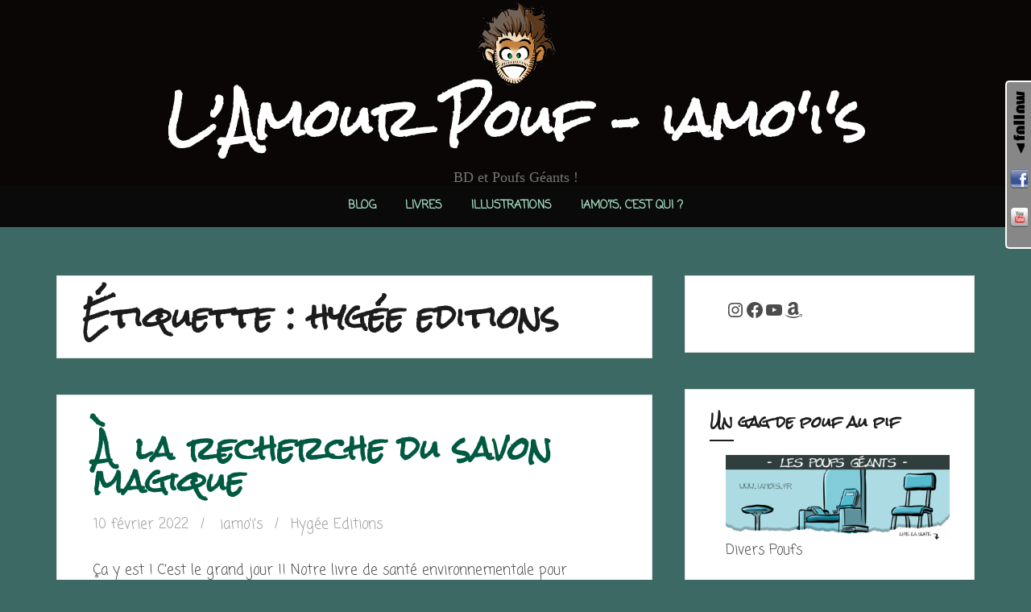

--- FILE ---
content_type: text/html; charset=UTF-8
request_url: https://iamois.fr/WordPress3/tag/hygee-editions/
body_size: 16796
content:
<!DOCTYPE html>
<html lang="fr-FR">
<head>
<meta charset="UTF-8">
<meta name="viewport" content="width=device-width, initial-scale=1">
<link rel="profile" href="https://gmpg.org/xfn/11">
<link rel="pingback" href="https://iamois.fr/WordPress3/xmlrpc.php">

<meta name='robots' content='index, follow, max-image-preview:large, max-snippet:-1, max-video-preview:-1' />
<style type='text/css' media='screen' >.socialwrap li.icon_text a img, .socialwrap li.iconOnly a img, .followwrap li.icon_text a img, .followwrap li.iconOnly a img{border-width:0 !important;background-color:none;}#follow.right {width:32px;position:fixed; right:0; top:100px;background-color:#878787;padding:10px 0;font-family:impact,charcoal,arial, helvetica,sans-serif;-moz-border-radius-topleft: 5px;-webkit-border-top-left-radius:5px;-moz-border-radius-bottomleft:5px;-webkit-border-bottom-left-radius:5px;border:2px solid #fff;border-right-width:0}#follow.right ul {padding:0; margin:0; list-style-type:none !important;font-size:24px;color:black;}
#follow.right ul li {padding-bottom:10px;list-style-type:none !important;padding-left:4px;padding-right:4px}
#follow img{border:none;}#follow.right ul li.follow {margin:0 4px;}
#follow.right ul li.follow img {border-width:0;display:block;overflow:hidden; background:transparent url(https://iamois.fr/WordPress3/wp-content/plugins/share-and-follow/images/impact/follow-right.png) no-repeat -0px 0px;height:79px;width:20px;}
#follow.right ul li a {display:block;}
#follow.right ul li.follow span, #follow ul li a span {display:none}.share {margin:0 3px 3px 0;}
ul.row li {float:left;list-style-type:none;list-style:none;}
li.iconOnly a span.head {display:none}
#follow.left ul.size16 li.follow{margin:0px auto !important}
li.icon_text a {padding-left:0;margin-right:3px}
li.text_only a {background-image:none !important;padding-left:0;}
li.text_only a img {display:none;}
li.icon_text a span{background-image:none !important;padding-left:0 !important; }
li.iconOnly a span.head {display:none}
ul.socialwrap li {margin:0 3px 3px 0 !important;}
ul.socialwrap li a {text-decoration:none;}ul.row li {float:left;line-height:auto !important;}
ul.row li a img {padding:0}.size16 li a,.size24 li a,.size32 li a, .size48 li a, .size60 li a {display:block}ul.socialwrap {list-style-type:none !important;margin:0; padding:0;text-indent:0 !important;}
ul.socialwrap li {list-style-type:none !important;background-image:none;padding:0;list-style-image:none !important;}
ul.followwrap {list-style-type:none !important;margin:0; padding:0}
ul.followwrap li {margin-right:3px;margin-bottom:3px;list-style-type:none !important;}
#follow.right ul.followwrap li, #follow.left ul.followwrap li {margin-right:0px;margin-bottom:0px;}
.shareinpost {clear:both;padding-top:0px}.shareinpost ul.socialwrap {list-style-type:none !important;margin:0 !important; padding:0 !important}
.shareinpost ul.socialwrap li {padding-left:0 !important;background-image:none !important;margin-left:0 !important;list-style-type:none !important;text-indent:0 !important}
.socialwrap li.icon_text a img, .socialwrap li.iconOnly a img{border-width:0}ul.followrap li {list-style-type:none;list-style-image:none !important;}
div.clean {clear:left;}
div.display_none {display:none;}
.button_holder_bottom,.button_holder_left{margin-right:5px;display:inline}.button_holder_right{margin-left:5px;display:inline}.button_holder_show_interactive {display:inline;margin-right:5px;}.button_holder_bottom iframe,.button_holder_left iframe,.button_holder_right iframe,.button_holder_show_interactive iframe{vertical-align:top}.tall *[id*='___plusone']{position:relative;top:-12px}</style><style type='text/css' media='print' >.socialwrap li.icon_text a img, .socialwrap li.iconOnly a img, .followwrap li.icon_text a img, .followwrap li.iconOnly a img{border-width:0 !important;background-color:none;}#follow.right {width:32px;position:fixed; right:0; top:100px;background-color:#878787;padding:10px 0;font-family:impact,charcoal,arial, helvetica,sans-serif;-moz-border-radius-topleft: 5px;-webkit-border-top-left-radius:5px;-moz-border-radius-bottomleft:5px;-webkit-border-bottom-left-radius:5px;border:2px solid #fff;border-right-width:0}#follow.right ul {padding:0; margin:0; list-style-type:none !important;font-size:24px;color:black;}
#follow.right ul li {padding-bottom:10px;list-style-type:none !important;padding-left:4px;padding-right:4px}
#follow img{border:none;}#follow.right ul li.follow {margin:0 4px;}
#follow.right ul li.follow img {border-width:0;display:block;overflow:hidden; background:transparent url(https://iamois.fr/WordPress3/wp-content/plugins/share-and-follow/images/impact/follow-right.png) no-repeat -0px 0px;height:79px;width:20px;}
#follow.right ul li a {display:block;}
#follow.right ul li.follow span, #follow ul li a span {display:none}.share {margin:0 3px 3px 0;}
ul.row li {float:left;list-style-type:none;list-style:none;}
li.iconOnly a span.head {display:none}
#follow.left ul.size16 li.follow{margin:0px auto !important}
li.icon_text a {padding-left:0;margin-right:3px}
li.text_only a {background-image:none !important;padding-left:0;}
li.text_only a img {display:none;}
li.icon_text a span{background-image:none !important;padding-left:0 !important; }
li.iconOnly a span.head {display:none}
ul.socialwrap li {margin:0 3px 3px 0 !important;}
ul.socialwrap li a {text-decoration:none;}ul.row li {float:left;line-height:auto !important;}
ul.row li a img {padding:0}.size16 li a,.size24 li a,.size32 li a, .size48 li a, .size60 li a {display:block}ul.socialwrap {list-style-type:none !important;margin:0; padding:0;text-indent:0 !important;}
ul.socialwrap li {list-style-type:none !important;background-image:none;padding:0;list-style-image:none !important;}
ul.followwrap {list-style-type:none !important;margin:0; padding:0}
ul.followwrap li {margin-right:3px;margin-bottom:3px;list-style-type:none !important;}
#follow.right ul.followwrap li, #follow.left ul.followwrap li {margin-right:0px;margin-bottom:0px;}
.shareinpost {clear:both;padding-top:0px}.shareinpost ul.socialwrap {list-style-type:none !important;margin:0 !important; padding:0 !important}
.shareinpost ul.socialwrap li {padding-left:0 !important;background-image:none !important;margin-left:0 !important;list-style-type:none !important;text-indent:0 !important}
.socialwrap li.icon_text a img, .socialwrap li.iconOnly a img{border-width:0}ul.followrap li {list-style-type:none;list-style-image:none !important;}
div.clean {clear:left;}
div.display_none {display:none;}
.button_holder_bottom,.button_holder_left{margin-right:5px;display:inline}.button_holder_right{margin-left:5px;display:inline}.button_holder_show_interactive {display:inline;margin-right:5px;}.button_holder_bottom iframe,.button_holder_left iframe,.button_holder_right iframe,.button_holder_show_interactive iframe{vertical-align:top}.tall *[id*='___plusone']{position:relative;top:-12px}</style>
	<!-- This site is optimized with the Yoast SEO plugin v23.2 - https://yoast.com/wordpress/plugins/seo/ -->
	<title>Archives des hygée editions - L’Amour Pouf - iamo&#039;i&#039;s</title>
	<link rel="canonical" href="https://iamois.fr/WordPress3/tag/hygee-editions/" />
	<meta property="og:locale" content="fr_FR" />
	<meta property="og:type" content="article" />
	<meta property="og:title" content="Archives des hygée editions - L’Amour Pouf - iamo&#039;i&#039;s" />
	<meta property="og:url" content="https://iamois.fr/WordPress3/tag/hygee-editions/" />
	<meta property="og:site_name" content="L’Amour Pouf - iamo&#039;i&#039;s" />
	<meta name="twitter:card" content="summary_large_image" />
	<script type="application/ld+json" class="yoast-schema-graph">{"@context":"https://schema.org","@graph":[{"@type":"CollectionPage","@id":"https://iamois.fr/WordPress3/tag/hygee-editions/","url":"https://iamois.fr/WordPress3/tag/hygee-editions/","name":"Archives des hygée editions - L’Amour Pouf - iamo&#039;i&#039;s","isPartOf":{"@id":"https://iamois.fr/WordPress3/#website"},"breadcrumb":{"@id":"https://iamois.fr/WordPress3/tag/hygee-editions/#breadcrumb"},"inLanguage":"fr-FR"},{"@type":"BreadcrumbList","@id":"https://iamois.fr/WordPress3/tag/hygee-editions/#breadcrumb","itemListElement":[{"@type":"ListItem","position":1,"name":"Accueil","item":"https://iamois.fr/WordPress3/"},{"@type":"ListItem","position":2,"name":"hygée editions"}]},{"@type":"WebSite","@id":"https://iamois.fr/WordPress3/#website","url":"https://iamois.fr/WordPress3/","name":"L’Amour Pouf - iamo&#039;i&#039;s","description":"BD et Poufs Géants !","publisher":{"@id":"https://iamois.fr/WordPress3/#organization"},"potentialAction":[{"@type":"SearchAction","target":{"@type":"EntryPoint","urlTemplate":"https://iamois.fr/WordPress3/?s={search_term_string}"},"query-input":"required name=search_term_string"}],"inLanguage":"fr-FR"},{"@type":"Organization","@id":"https://iamois.fr/WordPress3/#organization","name":"L’Amour Pouf - iamo&#039;i&#039;s","url":"https://iamois.fr/WordPress3/","logo":{"@type":"ImageObject","inLanguage":"fr-FR","@id":"https://iamois.fr/WordPress3/#/schema/logo/image/","url":"https://iamois.fr/WordPress3/wp-content/uploads/2011/06/cropped-Ma-tronche-didentité1.png","contentUrl":"https://iamois.fr/WordPress3/wp-content/uploads/2011/06/cropped-Ma-tronche-didentité1.png","width":198,"height":223,"caption":"L’Amour Pouf - iamo&#039;i&#039;s"},"image":{"@id":"https://iamois.fr/WordPress3/#/schema/logo/image/"}}]}</script>
	<!-- / Yoast SEO plugin. -->


<link rel='dns-prefetch' href='//secure.gravatar.com' />
<link rel='dns-prefetch' href='//stats.wp.com' />
<link rel='dns-prefetch' href='//fonts.googleapis.com' />
<link rel='dns-prefetch' href='//v0.wordpress.com' />
<link rel='dns-prefetch' href='//jetpack.wordpress.com' />
<link rel='dns-prefetch' href='//s0.wp.com' />
<link rel='dns-prefetch' href='//public-api.wordpress.com' />
<link rel='dns-prefetch' href='//0.gravatar.com' />
<link rel='dns-prefetch' href='//1.gravatar.com' />
<link rel='dns-prefetch' href='//2.gravatar.com' />
<link rel='dns-prefetch' href='//widgets.wp.com' />
<link rel="alternate" type="application/rss+xml" title="L’Amour Pouf - iamo&#039;i&#039;s &raquo; Flux" href="https://iamois.fr/WordPress3/feed/" />
<link rel="alternate" type="application/rss+xml" title="L’Amour Pouf - iamo&#039;i&#039;s &raquo; Flux des commentaires" href="https://iamois.fr/WordPress3/comments/feed/" />
<link rel="alternate" type="application/rss+xml" title="L’Amour Pouf - iamo&#039;i&#039;s &raquo; Flux de l’étiquette hygée editions" href="https://iamois.fr/WordPress3/tag/hygee-editions/feed/" />
		<!-- This site uses the Google Analytics by ExactMetrics plugin v8.11.0 - Using Analytics tracking - https://www.exactmetrics.com/ -->
		<!-- Note: ExactMetrics is not currently configured on this site. The site owner needs to authenticate with Google Analytics in the ExactMetrics settings panel. -->
					<!-- No tracking code set -->
				<!-- / Google Analytics by ExactMetrics -->
		<script type="text/javascript">
/* <![CDATA[ */
window._wpemojiSettings = {"baseUrl":"https:\/\/s.w.org\/images\/core\/emoji\/15.0.3\/72x72\/","ext":".png","svgUrl":"https:\/\/s.w.org\/images\/core\/emoji\/15.0.3\/svg\/","svgExt":".svg","source":{"concatemoji":"https:\/\/iamois.fr\/WordPress3\/wp-includes\/js\/wp-emoji-release.min.js?ver=d5172a73f01fd96817f7553191a8b5e8"}};
/*! This file is auto-generated */
!function(i,n){var o,s,e;function c(e){try{var t={supportTests:e,timestamp:(new Date).valueOf()};sessionStorage.setItem(o,JSON.stringify(t))}catch(e){}}function p(e,t,n){e.clearRect(0,0,e.canvas.width,e.canvas.height),e.fillText(t,0,0);var t=new Uint32Array(e.getImageData(0,0,e.canvas.width,e.canvas.height).data),r=(e.clearRect(0,0,e.canvas.width,e.canvas.height),e.fillText(n,0,0),new Uint32Array(e.getImageData(0,0,e.canvas.width,e.canvas.height).data));return t.every(function(e,t){return e===r[t]})}function u(e,t,n){switch(t){case"flag":return n(e,"\ud83c\udff3\ufe0f\u200d\u26a7\ufe0f","\ud83c\udff3\ufe0f\u200b\u26a7\ufe0f")?!1:!n(e,"\ud83c\uddfa\ud83c\uddf3","\ud83c\uddfa\u200b\ud83c\uddf3")&&!n(e,"\ud83c\udff4\udb40\udc67\udb40\udc62\udb40\udc65\udb40\udc6e\udb40\udc67\udb40\udc7f","\ud83c\udff4\u200b\udb40\udc67\u200b\udb40\udc62\u200b\udb40\udc65\u200b\udb40\udc6e\u200b\udb40\udc67\u200b\udb40\udc7f");case"emoji":return!n(e,"\ud83d\udc26\u200d\u2b1b","\ud83d\udc26\u200b\u2b1b")}return!1}function f(e,t,n){var r="undefined"!=typeof WorkerGlobalScope&&self instanceof WorkerGlobalScope?new OffscreenCanvas(300,150):i.createElement("canvas"),a=r.getContext("2d",{willReadFrequently:!0}),o=(a.textBaseline="top",a.font="600 32px Arial",{});return e.forEach(function(e){o[e]=t(a,e,n)}),o}function t(e){var t=i.createElement("script");t.src=e,t.defer=!0,i.head.appendChild(t)}"undefined"!=typeof Promise&&(o="wpEmojiSettingsSupports",s=["flag","emoji"],n.supports={everything:!0,everythingExceptFlag:!0},e=new Promise(function(e){i.addEventListener("DOMContentLoaded",e,{once:!0})}),new Promise(function(t){var n=function(){try{var e=JSON.parse(sessionStorage.getItem(o));if("object"==typeof e&&"number"==typeof e.timestamp&&(new Date).valueOf()<e.timestamp+604800&&"object"==typeof e.supportTests)return e.supportTests}catch(e){}return null}();if(!n){if("undefined"!=typeof Worker&&"undefined"!=typeof OffscreenCanvas&&"undefined"!=typeof URL&&URL.createObjectURL&&"undefined"!=typeof Blob)try{var e="postMessage("+f.toString()+"("+[JSON.stringify(s),u.toString(),p.toString()].join(",")+"));",r=new Blob([e],{type:"text/javascript"}),a=new Worker(URL.createObjectURL(r),{name:"wpTestEmojiSupports"});return void(a.onmessage=function(e){c(n=e.data),a.terminate(),t(n)})}catch(e){}c(n=f(s,u,p))}t(n)}).then(function(e){for(var t in e)n.supports[t]=e[t],n.supports.everything=n.supports.everything&&n.supports[t],"flag"!==t&&(n.supports.everythingExceptFlag=n.supports.everythingExceptFlag&&n.supports[t]);n.supports.everythingExceptFlag=n.supports.everythingExceptFlag&&!n.supports.flag,n.DOMReady=!1,n.readyCallback=function(){n.DOMReady=!0}}).then(function(){return e}).then(function(){var e;n.supports.everything||(n.readyCallback(),(e=n.source||{}).concatemoji?t(e.concatemoji):e.wpemoji&&e.twemoji&&(t(e.twemoji),t(e.wpemoji)))}))}((window,document),window._wpemojiSettings);
/* ]]> */
</script>
<link rel='stylesheet' id='twb-open-sans-css' href='https://fonts.googleapis.com/css?family=Open+Sans%3A300%2C400%2C500%2C600%2C700%2C800&#038;display=swap&#038;ver=6.6.4' type='text/css' media='all' />
<link rel='stylesheet' id='twbbwg-global-css' href='https://iamois.fr/WordPress3/wp-content/plugins/photo-gallery/booster/assets/css/global.css?ver=1.0.0' type='text/css' media='all' />
<style id='wp-emoji-styles-inline-css' type='text/css'>

	img.wp-smiley, img.emoji {
		display: inline !important;
		border: none !important;
		box-shadow: none !important;
		height: 1em !important;
		width: 1em !important;
		margin: 0 0.07em !important;
		vertical-align: -0.1em !important;
		background: none !important;
		padding: 0 !important;
	}
</style>
<link rel='stylesheet' id='wp-block-library-css' href='https://iamois.fr/WordPress3/wp-includes/css/dist/block-library/style.min.css?ver=d5172a73f01fd96817f7553191a8b5e8' type='text/css' media='all' />
<link rel='stylesheet' id='mediaelement-css' href='https://iamois.fr/WordPress3/wp-includes/js/mediaelement/mediaelementplayer-legacy.min.css?ver=4.2.17' type='text/css' media='all' />
<link rel='stylesheet' id='wp-mediaelement-css' href='https://iamois.fr/WordPress3/wp-includes/js/mediaelement/wp-mediaelement.min.css?ver=d5172a73f01fd96817f7553191a8b5e8' type='text/css' media='all' />
<style id='jetpack-sharing-buttons-style-inline-css' type='text/css'>
.jetpack-sharing-buttons__services-list{display:flex;flex-direction:row;flex-wrap:wrap;gap:0;list-style-type:none;margin:5px;padding:0}.jetpack-sharing-buttons__services-list.has-small-icon-size{font-size:12px}.jetpack-sharing-buttons__services-list.has-normal-icon-size{font-size:16px}.jetpack-sharing-buttons__services-list.has-large-icon-size{font-size:24px}.jetpack-sharing-buttons__services-list.has-huge-icon-size{font-size:36px}@media print{.jetpack-sharing-buttons__services-list{display:none!important}}.editor-styles-wrapper .wp-block-jetpack-sharing-buttons{gap:0;padding-inline-start:0}ul.jetpack-sharing-buttons__services-list.has-background{padding:1.25em 2.375em}
</style>
<link rel='stylesheet' id='wp-components-css' href='https://iamois.fr/WordPress3/wp-includes/css/dist/components/style.min.css?ver=d5172a73f01fd96817f7553191a8b5e8' type='text/css' media='all' />
<link rel='stylesheet' id='wp-preferences-css' href='https://iamois.fr/WordPress3/wp-includes/css/dist/preferences/style.min.css?ver=d5172a73f01fd96817f7553191a8b5e8' type='text/css' media='all' />
<link rel='stylesheet' id='wp-block-editor-css' href='https://iamois.fr/WordPress3/wp-includes/css/dist/block-editor/style.min.css?ver=d5172a73f01fd96817f7553191a8b5e8' type='text/css' media='all' />
<link rel='stylesheet' id='wp-reusable-blocks-css' href='https://iamois.fr/WordPress3/wp-includes/css/dist/reusable-blocks/style.min.css?ver=d5172a73f01fd96817f7553191a8b5e8' type='text/css' media='all' />
<link rel='stylesheet' id='wp-patterns-css' href='https://iamois.fr/WordPress3/wp-includes/css/dist/patterns/style.min.css?ver=d5172a73f01fd96817f7553191a8b5e8' type='text/css' media='all' />
<link rel='stylesheet' id='wp-editor-css' href='https://iamois.fr/WordPress3/wp-includes/css/dist/editor/style.min.css?ver=d5172a73f01fd96817f7553191a8b5e8' type='text/css' media='all' />
<link rel='stylesheet' id='blocks-ape-gallery-style-css-css' href='https://iamois.fr/WordPress3/wp-content/plugins/gallery-images-ape/modules/block/dist/blocks.style.build.css?ver=2.2.6' type='text/css' media='all' />
<style id='classic-theme-styles-inline-css' type='text/css'>
/*! This file is auto-generated */
.wp-block-button__link{color:#fff;background-color:#32373c;border-radius:9999px;box-shadow:none;text-decoration:none;padding:calc(.667em + 2px) calc(1.333em + 2px);font-size:1.125em}.wp-block-file__button{background:#32373c;color:#fff;text-decoration:none}
</style>
<style id='global-styles-inline-css' type='text/css'>
:root{--wp--preset--aspect-ratio--square: 1;--wp--preset--aspect-ratio--4-3: 4/3;--wp--preset--aspect-ratio--3-4: 3/4;--wp--preset--aspect-ratio--3-2: 3/2;--wp--preset--aspect-ratio--2-3: 2/3;--wp--preset--aspect-ratio--16-9: 16/9;--wp--preset--aspect-ratio--9-16: 9/16;--wp--preset--color--black: #000000;--wp--preset--color--cyan-bluish-gray: #abb8c3;--wp--preset--color--white: #ffffff;--wp--preset--color--pale-pink: #f78da7;--wp--preset--color--vivid-red: #cf2e2e;--wp--preset--color--luminous-vivid-orange: #ff6900;--wp--preset--color--luminous-vivid-amber: #fcb900;--wp--preset--color--light-green-cyan: #7bdcb5;--wp--preset--color--vivid-green-cyan: #00d084;--wp--preset--color--pale-cyan-blue: #8ed1fc;--wp--preset--color--vivid-cyan-blue: #0693e3;--wp--preset--color--vivid-purple: #9b51e0;--wp--preset--gradient--vivid-cyan-blue-to-vivid-purple: linear-gradient(135deg,rgba(6,147,227,1) 0%,rgb(155,81,224) 100%);--wp--preset--gradient--light-green-cyan-to-vivid-green-cyan: linear-gradient(135deg,rgb(122,220,180) 0%,rgb(0,208,130) 100%);--wp--preset--gradient--luminous-vivid-amber-to-luminous-vivid-orange: linear-gradient(135deg,rgba(252,185,0,1) 0%,rgba(255,105,0,1) 100%);--wp--preset--gradient--luminous-vivid-orange-to-vivid-red: linear-gradient(135deg,rgba(255,105,0,1) 0%,rgb(207,46,46) 100%);--wp--preset--gradient--very-light-gray-to-cyan-bluish-gray: linear-gradient(135deg,rgb(238,238,238) 0%,rgb(169,184,195) 100%);--wp--preset--gradient--cool-to-warm-spectrum: linear-gradient(135deg,rgb(74,234,220) 0%,rgb(151,120,209) 20%,rgb(207,42,186) 40%,rgb(238,44,130) 60%,rgb(251,105,98) 80%,rgb(254,248,76) 100%);--wp--preset--gradient--blush-light-purple: linear-gradient(135deg,rgb(255,206,236) 0%,rgb(152,150,240) 100%);--wp--preset--gradient--blush-bordeaux: linear-gradient(135deg,rgb(254,205,165) 0%,rgb(254,45,45) 50%,rgb(107,0,62) 100%);--wp--preset--gradient--luminous-dusk: linear-gradient(135deg,rgb(255,203,112) 0%,rgb(199,81,192) 50%,rgb(65,88,208) 100%);--wp--preset--gradient--pale-ocean: linear-gradient(135deg,rgb(255,245,203) 0%,rgb(182,227,212) 50%,rgb(51,167,181) 100%);--wp--preset--gradient--electric-grass: linear-gradient(135deg,rgb(202,248,128) 0%,rgb(113,206,126) 100%);--wp--preset--gradient--midnight: linear-gradient(135deg,rgb(2,3,129) 0%,rgb(40,116,252) 100%);--wp--preset--font-size--small: 13px;--wp--preset--font-size--medium: 20px;--wp--preset--font-size--large: 36px;--wp--preset--font-size--x-large: 42px;--wp--preset--spacing--20: 0.44rem;--wp--preset--spacing--30: 0.67rem;--wp--preset--spacing--40: 1rem;--wp--preset--spacing--50: 1.5rem;--wp--preset--spacing--60: 2.25rem;--wp--preset--spacing--70: 3.38rem;--wp--preset--spacing--80: 5.06rem;--wp--preset--shadow--natural: 6px 6px 9px rgba(0, 0, 0, 0.2);--wp--preset--shadow--deep: 12px 12px 50px rgba(0, 0, 0, 0.4);--wp--preset--shadow--sharp: 6px 6px 0px rgba(0, 0, 0, 0.2);--wp--preset--shadow--outlined: 6px 6px 0px -3px rgba(255, 255, 255, 1), 6px 6px rgba(0, 0, 0, 1);--wp--preset--shadow--crisp: 6px 6px 0px rgba(0, 0, 0, 1);}:where(.is-layout-flex){gap: 0.5em;}:where(.is-layout-grid){gap: 0.5em;}body .is-layout-flex{display: flex;}.is-layout-flex{flex-wrap: wrap;align-items: center;}.is-layout-flex > :is(*, div){margin: 0;}body .is-layout-grid{display: grid;}.is-layout-grid > :is(*, div){margin: 0;}:where(.wp-block-columns.is-layout-flex){gap: 2em;}:where(.wp-block-columns.is-layout-grid){gap: 2em;}:where(.wp-block-post-template.is-layout-flex){gap: 1.25em;}:where(.wp-block-post-template.is-layout-grid){gap: 1.25em;}.has-black-color{color: var(--wp--preset--color--black) !important;}.has-cyan-bluish-gray-color{color: var(--wp--preset--color--cyan-bluish-gray) !important;}.has-white-color{color: var(--wp--preset--color--white) !important;}.has-pale-pink-color{color: var(--wp--preset--color--pale-pink) !important;}.has-vivid-red-color{color: var(--wp--preset--color--vivid-red) !important;}.has-luminous-vivid-orange-color{color: var(--wp--preset--color--luminous-vivid-orange) !important;}.has-luminous-vivid-amber-color{color: var(--wp--preset--color--luminous-vivid-amber) !important;}.has-light-green-cyan-color{color: var(--wp--preset--color--light-green-cyan) !important;}.has-vivid-green-cyan-color{color: var(--wp--preset--color--vivid-green-cyan) !important;}.has-pale-cyan-blue-color{color: var(--wp--preset--color--pale-cyan-blue) !important;}.has-vivid-cyan-blue-color{color: var(--wp--preset--color--vivid-cyan-blue) !important;}.has-vivid-purple-color{color: var(--wp--preset--color--vivid-purple) !important;}.has-black-background-color{background-color: var(--wp--preset--color--black) !important;}.has-cyan-bluish-gray-background-color{background-color: var(--wp--preset--color--cyan-bluish-gray) !important;}.has-white-background-color{background-color: var(--wp--preset--color--white) !important;}.has-pale-pink-background-color{background-color: var(--wp--preset--color--pale-pink) !important;}.has-vivid-red-background-color{background-color: var(--wp--preset--color--vivid-red) !important;}.has-luminous-vivid-orange-background-color{background-color: var(--wp--preset--color--luminous-vivid-orange) !important;}.has-luminous-vivid-amber-background-color{background-color: var(--wp--preset--color--luminous-vivid-amber) !important;}.has-light-green-cyan-background-color{background-color: var(--wp--preset--color--light-green-cyan) !important;}.has-vivid-green-cyan-background-color{background-color: var(--wp--preset--color--vivid-green-cyan) !important;}.has-pale-cyan-blue-background-color{background-color: var(--wp--preset--color--pale-cyan-blue) !important;}.has-vivid-cyan-blue-background-color{background-color: var(--wp--preset--color--vivid-cyan-blue) !important;}.has-vivid-purple-background-color{background-color: var(--wp--preset--color--vivid-purple) !important;}.has-black-border-color{border-color: var(--wp--preset--color--black) !important;}.has-cyan-bluish-gray-border-color{border-color: var(--wp--preset--color--cyan-bluish-gray) !important;}.has-white-border-color{border-color: var(--wp--preset--color--white) !important;}.has-pale-pink-border-color{border-color: var(--wp--preset--color--pale-pink) !important;}.has-vivid-red-border-color{border-color: var(--wp--preset--color--vivid-red) !important;}.has-luminous-vivid-orange-border-color{border-color: var(--wp--preset--color--luminous-vivid-orange) !important;}.has-luminous-vivid-amber-border-color{border-color: var(--wp--preset--color--luminous-vivid-amber) !important;}.has-light-green-cyan-border-color{border-color: var(--wp--preset--color--light-green-cyan) !important;}.has-vivid-green-cyan-border-color{border-color: var(--wp--preset--color--vivid-green-cyan) !important;}.has-pale-cyan-blue-border-color{border-color: var(--wp--preset--color--pale-cyan-blue) !important;}.has-vivid-cyan-blue-border-color{border-color: var(--wp--preset--color--vivid-cyan-blue) !important;}.has-vivid-purple-border-color{border-color: var(--wp--preset--color--vivid-purple) !important;}.has-vivid-cyan-blue-to-vivid-purple-gradient-background{background: var(--wp--preset--gradient--vivid-cyan-blue-to-vivid-purple) !important;}.has-light-green-cyan-to-vivid-green-cyan-gradient-background{background: var(--wp--preset--gradient--light-green-cyan-to-vivid-green-cyan) !important;}.has-luminous-vivid-amber-to-luminous-vivid-orange-gradient-background{background: var(--wp--preset--gradient--luminous-vivid-amber-to-luminous-vivid-orange) !important;}.has-luminous-vivid-orange-to-vivid-red-gradient-background{background: var(--wp--preset--gradient--luminous-vivid-orange-to-vivid-red) !important;}.has-very-light-gray-to-cyan-bluish-gray-gradient-background{background: var(--wp--preset--gradient--very-light-gray-to-cyan-bluish-gray) !important;}.has-cool-to-warm-spectrum-gradient-background{background: var(--wp--preset--gradient--cool-to-warm-spectrum) !important;}.has-blush-light-purple-gradient-background{background: var(--wp--preset--gradient--blush-light-purple) !important;}.has-blush-bordeaux-gradient-background{background: var(--wp--preset--gradient--blush-bordeaux) !important;}.has-luminous-dusk-gradient-background{background: var(--wp--preset--gradient--luminous-dusk) !important;}.has-pale-ocean-gradient-background{background: var(--wp--preset--gradient--pale-ocean) !important;}.has-electric-grass-gradient-background{background: var(--wp--preset--gradient--electric-grass) !important;}.has-midnight-gradient-background{background: var(--wp--preset--gradient--midnight) !important;}.has-small-font-size{font-size: var(--wp--preset--font-size--small) !important;}.has-medium-font-size{font-size: var(--wp--preset--font-size--medium) !important;}.has-large-font-size{font-size: var(--wp--preset--font-size--large) !important;}.has-x-large-font-size{font-size: var(--wp--preset--font-size--x-large) !important;}
:where(.wp-block-post-template.is-layout-flex){gap: 1.25em;}:where(.wp-block-post-template.is-layout-grid){gap: 1.25em;}
:where(.wp-block-columns.is-layout-flex){gap: 2em;}:where(.wp-block-columns.is-layout-grid){gap: 2em;}
:root :where(.wp-block-pullquote){font-size: 1.5em;line-height: 1.6;}
</style>
<link rel='stylesheet' id='bwg_fonts-css' href='https://iamois.fr/WordPress3/wp-content/plugins/photo-gallery/css/bwg-fonts/fonts.css?ver=0.0.1' type='text/css' media='all' />
<link rel='stylesheet' id='sumoselect-css' href='https://iamois.fr/WordPress3/wp-content/plugins/photo-gallery/css/sumoselect.min.css?ver=3.4.6' type='text/css' media='all' />
<link rel='stylesheet' id='mCustomScrollbar-css' href='https://iamois.fr/WordPress3/wp-content/plugins/photo-gallery/css/jquery.mCustomScrollbar.min.css?ver=3.1.5' type='text/css' media='all' />
<link rel='stylesheet' id='bwg_frontend-css' href='https://iamois.fr/WordPress3/wp-content/plugins/photo-gallery/css/styles.min.css?ver=1.8.35' type='text/css' media='all' />
<link rel='stylesheet' id='wp-monalisa-css' href='https://iamois.fr/WordPress3/wp-content/plugins/wp-monalisa/wp-monalisa-default.css?ver=9999' type='text/css' media='all' />
<link rel='stylesheet' id='amadeus-bootstrap-css' href='https://iamois.fr/WordPress3/wp-content/themes/amadeus/css/bootstrap/css/bootstrap.min.css?ver=1' type='text/css' media='all' />
<link rel='stylesheet' id='chld_thm_cfg_parent-css' href='https://iamois.fr/WordPress3/wp-content/themes/amadeus/style.css?ver=d5172a73f01fd96817f7553191a8b5e8' type='text/css' media='all' />
<link rel='stylesheet' id='amadeus-body-fonts-css' href='//fonts.googleapis.com/css?family=Coming+Soon%3A400%2C700%2C400italic%2C700italic&#038;ver=6.6.4' type='text/css' media='all' />
<link rel='stylesheet' id='amadeus-headings-fonts-css' href='//fonts.googleapis.com/css?family=Rock+Salt%3A400%2C700&#038;ver=6.6.4' type='text/css' media='all' />
<link rel='stylesheet' id='amadeus-style-css' href='https://iamois.fr/WordPress3/wp-content/themes/amadeus-child/style.css?ver=1.12.1473694857' type='text/css' media='all' />
<style id='amadeus-style-inline-css' type='text/css'>
.site-branding { padding:0px 0; }
.header-image { height:300px; }
@media only screen and (max-width: 1024px) { .header-image { height:300px; } }
.site-logo { max-width:100px; }
.custom-logo { max-width:100px; }
body, .widget a { color:#4c4c4c}
.social-navigation { background-color:#fff}
.social-navigation li a::before { background-color:#1c1c1c}
.branding-wrapper { background-color:#0a0606}
.main-navigation { background-color:#0a0a0a}
.main-navigation a { color:#a6e0c3 !important;}
.site-title a, .site-title a:hover { color:#ffffff !important;}
.site-description { color:#767676}
.entry-title, .entry-title a { color:#005941 !important;}
.entry-meta, .entry-meta a, .entry-footer, .entry-footer a { color:#9d9d9d !important;}
.site-footer, .footer-widget-area { background-color:#fff}
body { font-family:'Coming Soon', serif;}
h1, h2, h3, h4, h5, h6 { font-family:'Rock Salt', serif;}
body { font-size:17px; }

</style>
<link rel='stylesheet' id='amadeus-font-awesome-css' href='https://iamois.fr/WordPress3/wp-content/themes/amadeus/fonts/font-awesome.min.css?ver=d5172a73f01fd96817f7553191a8b5e8' type='text/css' media='all' />
<link rel='stylesheet' id='arpw-style-css' href='https://iamois.fr/WordPress3/wp-content/plugins/advanced-random-posts-widget/assets/css/arpw-frontend.css?ver=d5172a73f01fd96817f7553191a8b5e8' type='text/css' media='all' />
<link rel='stylesheet' id='jetpack_css-css' href='https://iamois.fr/WordPress3/wp-content/plugins/jetpack/css/jetpack.css?ver=13.7.1' type='text/css' media='all' />
<script type="text/javascript" src="https://iamois.fr/WordPress3/wp-includes/js/jquery/jquery.min.js?ver=3.7.1" id="jquery-core-js"></script>
<script type="text/javascript" src="https://iamois.fr/WordPress3/wp-includes/js/jquery/jquery-migrate.min.js?ver=3.4.1" id="jquery-migrate-js"></script>
<script type="text/javascript" src="https://iamois.fr/WordPress3/wp-content/plugins/wp-monalisa/wpml_script.js?ver=9999" id="wpml_script-js"></script>
<script type="text/javascript" src="https://iamois.fr/WordPress3/wp-content/plugins/photo-gallery/booster/assets/js/circle-progress.js?ver=1.2.2" id="twbbwg-circle-js"></script>
<script type="text/javascript" id="twbbwg-global-js-extra">
/* <![CDATA[ */
var twb = {"nonce":"b8ce04ebfe","ajax_url":"https:\/\/iamois.fr\/WordPress3\/wp-admin\/admin-ajax.php","plugin_url":"https:\/\/iamois.fr\/WordPress3\/wp-content\/plugins\/photo-gallery\/booster","href":"https:\/\/iamois.fr\/WordPress3\/wp-admin\/admin.php?page=twbbwg_photo-gallery"};
var twb = {"nonce":"b8ce04ebfe","ajax_url":"https:\/\/iamois.fr\/WordPress3\/wp-admin\/admin-ajax.php","plugin_url":"https:\/\/iamois.fr\/WordPress3\/wp-content\/plugins\/photo-gallery\/booster","href":"https:\/\/iamois.fr\/WordPress3\/wp-admin\/admin.php?page=twbbwg_photo-gallery"};
/* ]]> */
</script>
<script type="text/javascript" src="https://iamois.fr/WordPress3/wp-content/plugins/photo-gallery/booster/assets/js/global.js?ver=1.0.0" id="twbbwg-global-js"></script>
<script type="text/javascript" src="https://iamois.fr/WordPress3/wp-content/plugins/photo-gallery/js/jquery.sumoselect.min.js?ver=3.4.6" id="sumoselect-js"></script>
<script type="text/javascript" src="https://iamois.fr/WordPress3/wp-content/plugins/photo-gallery/js/tocca.min.js?ver=2.0.9" id="bwg_mobile-js"></script>
<script type="text/javascript" src="https://iamois.fr/WordPress3/wp-content/plugins/photo-gallery/js/jquery.mCustomScrollbar.concat.min.js?ver=3.1.5" id="mCustomScrollbar-js"></script>
<script type="text/javascript" src="https://iamois.fr/WordPress3/wp-content/plugins/photo-gallery/js/jquery.fullscreen.min.js?ver=0.6.0" id="jquery-fullscreen-js"></script>
<script type="text/javascript" id="bwg_frontend-js-extra">
/* <![CDATA[ */
var bwg_objectsL10n = {"bwg_field_required":"field is required.","bwg_mail_validation":"Ce n'est pas une adresse email valide. ","bwg_search_result":"Il n'y a pas d'images correspondant \u00e0 votre recherche.","bwg_select_tag":"Select Tag","bwg_order_by":"Order By","bwg_search":"Recherche","bwg_show_ecommerce":"Show Ecommerce","bwg_hide_ecommerce":"Hide Ecommerce","bwg_show_comments":"Afficher les commentaires","bwg_hide_comments":"Masquer les commentaires","bwg_restore":"Restaurer","bwg_maximize":"Maximisez","bwg_fullscreen":"Plein \u00e9cran","bwg_exit_fullscreen":"Quitter plein \u00e9cran","bwg_search_tag":"SEARCH...","bwg_tag_no_match":"No tags found","bwg_all_tags_selected":"All tags selected","bwg_tags_selected":"tags selected","play":"Lecture","pause":"Pause","is_pro":"","bwg_play":"Lecture","bwg_pause":"Pause","bwg_hide_info":"Masquer info","bwg_show_info":"Afficher infos","bwg_hide_rating":"Masquer note","bwg_show_rating":"Afficher les classifications","ok":"Ok","cancel":"Cancel","select_all":"Select all","lazy_load":"0","lazy_loader":"https:\/\/iamois.fr\/WordPress3\/wp-content\/plugins\/photo-gallery\/images\/ajax_loader.png","front_ajax":"0","bwg_tag_see_all":"see all tags","bwg_tag_see_less":"see less tags"};
/* ]]> */
</script>
<script type="text/javascript" src="https://iamois.fr/WordPress3/wp-content/plugins/photo-gallery/js/scripts.min.js?ver=1.8.35" id="bwg_frontend-js"></script>
<script type="text/javascript" src="https://iamois.fr/WordPress3/wp-content/themes/amadeus/js/parallax.min.js?ver=1" id="amadeus-parallax-js"></script>
<script type="text/javascript" src="https://iamois.fr/WordPress3/wp-content/themes/amadeus/js/jquery.slicknav.min.js?ver=1" id="amadeus-slicknav-js"></script>
<script type="text/javascript" src="https://iamois.fr/WordPress3/wp-content/themes/amadeus/js/jquery.fitvids.min.js?ver=1" id="amadeus-fitvids-js"></script>
<script type="text/javascript" src="https://iamois.fr/WordPress3/wp-content/themes/amadeus/js/scripts.js?ver=1" id="amadeus-scripts-js"></script>
<link rel="https://api.w.org/" href="https://iamois.fr/WordPress3/wp-json/" /><link rel="alternate" title="JSON" type="application/json" href="https://iamois.fr/WordPress3/wp-json/wp/v2/tags/309" /><style>#wpdevart_lb_overlay{background-color:#000000;} #wpdevart_lb_overlay.wpdevart_opacity{opacity:0.83 !important;} #wpdevart_lb_main_desc{
				 -webkit-transition: opacity 0.3s ease;
				 -moz-transition: opacity 0.3s ease;
				 -o-transition: opacity 0.3s ease;
				 transition: opacity 0.3s ease;} #wpdevart_lb_information_content{
				 -webkit-transition: opacity 0.3s ease;
				 -moz-transition: opacity 0.3s ease;
				 -o-transition: opacity 0.3s ease;
				 transition: opacity 0.3s ease;}
		#wpdevart_lb_information_content{
			width:100%;	
			padding-top:0px;
			padding-bottom:0px;
		}
		#wpdevart_info_counter_of_imgs{
			    display: inline-block;
				padding-left:15px;
				padding-right:4px;
				font-size:20px;
				color:#000000;
		}
		#wpdevart_info_caption{
			    display: inline-block;
				padding-left:15px;
				padding-right:4px;
				font-size:20px;
				color:#000000;
		}
		#wpdevart_info_title{
			    display: inline-block;
				padding-left:4px;
				padding-right:4px;
				font-size:15px;
				color:#000000;
		}
		@-webkit-keyframes rotate {
			to   {-webkit-transform: rotate(360deg);}
			from  {-webkit-transform: rotate(0deg);}
		}
		@keyframes rotate {
			to   {transform: rotate(360deg);}
			from  {transform: rotate(0deg);}
		}
		#wpdevart_lb_loading_img,#wpdevart_lb_loading_img_first{
			-webkit-animation: rotate 2s linear  infinite;
    		animation: rotate 2s linear infinite;
		}
	  </style>      	<style>img#wpstats{display:none}</style>
		<!--[if lt IE 9]>
<script src="https://iamois.fr/WordPress3/wp-content/themes/amadeus/js/html5shiv.js"></script>
<![endif]-->
<style type="text/css" id="custom-background-css">
body.custom-background { background-color: #3c6963; }
</style>
	<link rel="icon" href="https://iamois.fr/WordPress3/wp-content/uploads/2016/05/cropped-iamois-e1462289879956-32x32.png" sizes="32x32" />
<link rel="icon" href="https://iamois.fr/WordPress3/wp-content/uploads/2016/05/cropped-iamois-e1462289879956-192x192.png" sizes="192x192" />
<link rel="apple-touch-icon" href="https://iamois.fr/WordPress3/wp-content/uploads/2016/05/cropped-iamois-e1462289879956-180x180.png" />
<meta name="msapplication-TileImage" content="https://iamois.fr/WordPress3/wp-content/uploads/2016/05/cropped-iamois-e1462289879956-270x270.png" />
<style type="text/css" id="wp-custom-css">.main-navigation{
	border-top:0px;
	border-bottom:0px;
}
.main-navigation li {
	border-right:0px;
}

/*
	CSS migrÃ© depuis Jetpack&nbsp;:
*/</style></head>

<body data-rsssl=1 class="archive tag tag-hygee-editions tag-309 custom-background wp-custom-logo">
<div id="page" class="hfeed site">
	<a class="skip-link screen-reader-text" href="#content">Aller au contenu</a>

	<header id="masthead" class="site-header clearfix" role="banner">

			

				

		<div class="branding-wrapper">
			<div class="container">
				<div class="site-branding">
					<a href="https://iamois.fr/WordPress3/" class="custom-logo-link" rel="home"><img width="198" height="223" src="https://iamois.fr/WordPress3/wp-content/uploads/2011/06/cropped-Ma-tronche-didentité1.png" class="custom-logo" alt="L’Amour Pouf &#8211; iamo&#039;i&#039;s" decoding="async" /></a>
						<h1 class="site-title"><a href="https://iamois.fr/WordPress3/" rel="home">L’Amour Pouf &#8211; iamo&#039;i&#039;s</a></h1>
						<h2 class="site-description">BD et Poufs Géants !</h2>

										</div><!-- .site-branding -->
			</div>
		</div>

				<nav id="site-navigation" class="main-navigation" role="navigation">
			<div class="container">
			<div class="menu-menu-1-container"><ul id="primary-menu" class="menu"><li id="menu-item-57" class="menu-item menu-item-type-custom menu-item-object-custom menu-item-home menu-item-has-children menu-item-57"><a href="https://iamois.fr/WordPress3/">Blog</a>
<ul class="sub-menu">
	<li id="menu-item-2226" class="menu-item menu-item-type-taxonomy menu-item-object-post_tag menu-item-2226"><a href="https://iamois.fr/WordPress3/tag/decouverte/">Nouveau sur ce blog ?</a></li>
	<li id="menu-item-853" class="menu-item menu-item-type-taxonomy menu-item-object-category menu-item-853"><a href="https://iamois.fr/WordPress3/category/poufs/">Poufs</a></li>
	<li id="menu-item-2171" class="menu-item menu-item-type-taxonomy menu-item-object-post_tag menu-item-2171"><a href="https://iamois.fr/WordPress3/tag/fee-sana/">Fée Sana</a></li>
	<li id="menu-item-1445" class="menu-item menu-item-type-taxonomy menu-item-object-category menu-item-1445"><a href="https://iamois.fr/WordPress3/category/inktober/">Inktober</a></li>
</ul>
</li>
<li id="menu-item-2147" class="menu-item menu-item-type-post_type menu-item-object-page menu-item-2147"><a title="Commandez mes livres en version papier ! :)" href="https://iamois.fr/WordPress3/publications/">Livres</a></li>
<li id="menu-item-214" class="menu-item menu-item-type-post_type menu-item-object-page menu-item-214"><a href="https://iamois.fr/WordPress3/illustrations/">Illustrations</a></li>
<li id="menu-item-99" class="menu-item menu-item-type-post_type menu-item-object-page menu-item-99"><a href="https://iamois.fr/WordPress3/about/">iamo&rsquo;i&rsquo;s, c&rsquo;est qui ?</a></li>
</ul></div>			</div>
		</nav><!-- #site-navigation -->
		<nav class="mobile-nav"></nav>
		
	</header><!-- #masthead -->

	
	<div id="content" class="site-content container">

	<div id="primary" class="content-area">
		<main id="main" class="site-main" role="main">

		
			<header class="page-header">
				<h1 class="page-title">Étiquette : <span>hygée editions</span></h1>			</header><!-- .page-header -->

			
				
<article id="post-51301" class="post-51301 post type-post status-publish format-image hentry category-hygee-editions category-illustration category-livre tag-a-la-recherche-du-savon-magique tag-enfants tag-environnement tag-hygee-editions tag-livre-jeunesse tag-sante tag-sante-environnementale post_format-post-format-image">
	
	<div class="post-inner">
		<header class="entry-header">
			<h1 class="entry-title"><a href="https://iamois.fr/WordPress3/2022/02/a-la-recherche-du-savon-magique/" rel="bookmark">À la recherche du savon magique</a></h1>
						<div class="entry-meta">
				<span class="posted-on"><a href="https://iamois.fr/WordPress3/2022/02/a-la-recherche-du-savon-magique/" rel="bookmark"><time class="entry-date published" datetime="2022-02-10T18:14:43+01:00">10 février 2022</time><time class="updated" datetime="2022-02-10T18:14:45+01:00">10 février 2022</time></a></span><span class="byline"> <span class="author vcard"><a class="url fn n" href="https://iamois.fr/WordPress3/author/admin/">iamo&#039;i&#039;s</a></span></span><span class="cat-link"><a href="https://iamois.fr/WordPress3/category/hygee-editions/">Hygée Editions</a></span>			</div><!-- .entry-meta -->
					</header><!-- .entry-header -->

		<div class="entry-content">
							
<p></p>



<p>Ça y est ! C’est le grand jour !! Notre livre de santé environnementale pour enfants <strong><em>À la recherche du savon magique</em></strong> chez <strong>Hygée Editions</strong>, fait par <strong>Guillaume</strong> (<a href="http://www.sante-enfants-environnement.com" target="_blank" rel="noreferrer noopener">www.sante-enfants-environnement.com</a>) et moi, est disponible dès aujourd’hui dans toutes les bonnes librairies !</p>



<p>(Pour l’occasion, je vous ai fait cette petite animation &#x1f60a;)</p>



<figure class="wp-block-video"><video controls src="https://iamois.fr/WordPress3/wp-content/uploads/2022/02/Post-Insta-SavonMagique2.mp4"></video></figure>



<p>Dans ce livre, vous trouverez <strong>une bonne pratique de santé environnementale pour protéger vos enfants des polluants du quotidien</strong> : </p>



<p>&#x1f9fc; &#x1f476;&#x1f3fb; Savoir bien choisir avec quoi se laver. </p>



<p>&#x25b6;&#xfe0f;4&#xfe0f;&#x20e3; A partir de 4 ans !</p>



<p>Lien vers le site d’Hygée Editions : <a href="https://www.presses.ehesp.fr/produit/a-recherche-savon-magique/" target="_blank" rel="noreferrer noopener">https://www.presses.ehesp.fr/produit/a-recherche-savon-magique/</a></p>



<p>Partagez au maximum ce post pour contribuer à améliorer la santé des enfants ! &#x1f64f;</p>



<figure class="wp-block-image size-large is-style-default"><img fetchpriority="high" decoding="async" width="883" height="900" src="https://iamois.fr/WordPress3/wp-content/uploads/2022/02/Savon-Magique-Déballage-883x900.png" alt="" class="wp-image-51304" srcset="https://iamois.fr/WordPress3/wp-content/uploads/2022/02/Savon-Magique-Déballage-883x900.png 883w, https://iamois.fr/WordPress3/wp-content/uploads/2022/02/Savon-Magique-Déballage-294x300.png 294w, https://iamois.fr/WordPress3/wp-content/uploads/2022/02/Savon-Magique-Déballage-70x70.png 70w, https://iamois.fr/WordPress3/wp-content/uploads/2022/02/Savon-Magique-Déballage-768x782.png 768w, https://iamois.fr/WordPress3/wp-content/uploads/2022/02/Savon-Magique-Déballage-1508x1536.png 1508w, https://iamois.fr/WordPress3/wp-content/uploads/2022/02/Savon-Magique-Déballage-2010x2048.png 2010w, https://iamois.fr/WordPress3/wp-content/uploads/2022/02/Savon-Magique-Déballage-750x764.png 750w, https://iamois.fr/WordPress3/wp-content/uploads/2022/02/Savon-Magique-Déballage-50x50.png 50w, https://iamois.fr/WordPress3/wp-content/uploads/2022/02/Savon-Magique-Déballage-1320x1345.png 1320w" sizes="(max-width: 883px) 100vw, 883px" /></figure>



<p>Crédit musique : <a href="https://www.audionautix.com" target="_blank" rel="noreferrer noopener">https://www.audionautix.com</a></p>
			
					</div><!-- .entry-content -->
	</div>
</article><!-- #post-## -->

			
			
		
		</main><!-- #main -->
	</div><!-- #primary -->


<div id="secondary" class="widget-area" role="complementary">
	<aside id="block-3" class="widget widget_block">
<ul class="wp-block-social-links is-layout-flex wp-block-social-links-is-layout-flex"><li class="wp-social-link wp-social-link-instagram  wp-block-social-link"><a href="https://www.instagram.com/iamois70/" class="wp-block-social-link-anchor"><svg width="24" height="24" viewBox="0 0 24 24" version="1.1" xmlns="http://www.w3.org/2000/svg" aria-hidden="true" focusable="false"><path d="M12,4.622c2.403,0,2.688,0.009,3.637,0.052c0.877,0.04,1.354,0.187,1.671,0.31c0.42,0.163,0.72,0.358,1.035,0.673 c0.315,0.315,0.51,0.615,0.673,1.035c0.123,0.317,0.27,0.794,0.31,1.671c0.043,0.949,0.052,1.234,0.052,3.637 s-0.009,2.688-0.052,3.637c-0.04,0.877-0.187,1.354-0.31,1.671c-0.163,0.42-0.358,0.72-0.673,1.035 c-0.315,0.315-0.615,0.51-1.035,0.673c-0.317,0.123-0.794,0.27-1.671,0.31c-0.949,0.043-1.233,0.052-3.637,0.052 s-2.688-0.009-3.637-0.052c-0.877-0.04-1.354-0.187-1.671-0.31c-0.42-0.163-0.72-0.358-1.035-0.673 c-0.315-0.315-0.51-0.615-0.673-1.035c-0.123-0.317-0.27-0.794-0.31-1.671C4.631,14.688,4.622,14.403,4.622,12 s0.009-2.688,0.052-3.637c0.04-0.877,0.187-1.354,0.31-1.671c0.163-0.42,0.358-0.72,0.673-1.035 c0.315-0.315,0.615-0.51,1.035-0.673c0.317-0.123,0.794-0.27,1.671-0.31C9.312,4.631,9.597,4.622,12,4.622 M12,3 C9.556,3,9.249,3.01,8.289,3.054C7.331,3.098,6.677,3.25,6.105,3.472C5.513,3.702,5.011,4.01,4.511,4.511 c-0.5,0.5-0.808,1.002-1.038,1.594C3.25,6.677,3.098,7.331,3.054,8.289C3.01,9.249,3,9.556,3,12c0,2.444,0.01,2.751,0.054,3.711 c0.044,0.958,0.196,1.612,0.418,2.185c0.23,0.592,0.538,1.094,1.038,1.594c0.5,0.5,1.002,0.808,1.594,1.038 c0.572,0.222,1.227,0.375,2.185,0.418C9.249,20.99,9.556,21,12,21s2.751-0.01,3.711-0.054c0.958-0.044,1.612-0.196,2.185-0.418 c0.592-0.23,1.094-0.538,1.594-1.038c0.5-0.5,0.808-1.002,1.038-1.594c0.222-0.572,0.375-1.227,0.418-2.185 C20.99,14.751,21,14.444,21,12s-0.01-2.751-0.054-3.711c-0.044-0.958-0.196-1.612-0.418-2.185c-0.23-0.592-0.538-1.094-1.038-1.594 c-0.5-0.5-1.002-0.808-1.594-1.038c-0.572-0.222-1.227-0.375-2.185-0.418C14.751,3.01,14.444,3,12,3L12,3z M12,7.378 c-2.552,0-4.622,2.069-4.622,4.622S9.448,16.622,12,16.622s4.622-2.069,4.622-4.622S14.552,7.378,12,7.378z M12,15 c-1.657,0-3-1.343-3-3s1.343-3,3-3s3,1.343,3,3S13.657,15,12,15z M16.804,6.116c-0.596,0-1.08,0.484-1.08,1.08 s0.484,1.08,1.08,1.08c0.596,0,1.08-0.484,1.08-1.08S17.401,6.116,16.804,6.116z"></path></svg><span class="wp-block-social-link-label screen-reader-text">Instagram</span></a></li>

<li class="wp-social-link wp-social-link-facebook  wp-block-social-link"><a href="https://www.facebook.com/iamois70" class="wp-block-social-link-anchor"><svg width="24" height="24" viewBox="0 0 24 24" version="1.1" xmlns="http://www.w3.org/2000/svg" aria-hidden="true" focusable="false"><path d="M12 2C6.5 2 2 6.5 2 12c0 5 3.7 9.1 8.4 9.9v-7H7.9V12h2.5V9.8c0-2.5 1.5-3.9 3.8-3.9 1.1 0 2.2.2 2.2.2v2.5h-1.3c-1.2 0-1.6.8-1.6 1.6V12h2.8l-.4 2.9h-2.3v7C18.3 21.1 22 17 22 12c0-5.5-4.5-10-10-10z"></path></svg><span class="wp-block-social-link-label screen-reader-text">Facebook</span></a></li>

<li class="wp-social-link wp-social-link-youtube  wp-block-social-link"><a href="https://www.youtube.com/channel/UCk69gSp4RhBoWHrANda7mAQ" class="wp-block-social-link-anchor"><svg width="24" height="24" viewBox="0 0 24 24" version="1.1" xmlns="http://www.w3.org/2000/svg" aria-hidden="true" focusable="false"><path d="M21.8,8.001c0,0-0.195-1.378-0.795-1.985c-0.76-0.797-1.613-0.801-2.004-0.847c-2.799-0.202-6.997-0.202-6.997-0.202 h-0.009c0,0-4.198,0-6.997,0.202C4.608,5.216,3.756,5.22,2.995,6.016C2.395,6.623,2.2,8.001,2.2,8.001S2,9.62,2,11.238v1.517 c0,1.618,0.2,3.237,0.2,3.237s0.195,1.378,0.795,1.985c0.761,0.797,1.76,0.771,2.205,0.855c1.6,0.153,6.8,0.201,6.8,0.201 s4.203-0.006,7.001-0.209c0.391-0.047,1.243-0.051,2.004-0.847c0.6-0.607,0.795-1.985,0.795-1.985s0.2-1.618,0.2-3.237v-1.517 C22,9.62,21.8,8.001,21.8,8.001z M9.935,14.594l-0.001-5.62l5.404,2.82L9.935,14.594z"></path></svg><span class="wp-block-social-link-label screen-reader-text">YouTube</span></a></li>

<li class="wp-social-link wp-social-link-amazon  wp-block-social-link"><a href="https://www.amazon.fr/s?i=stripbooks&#038;rh=p_27%3Aiamo%27i%27s&#038;s=relevancerank&#038;text=iamo%27i%27s&#038;ref=dp_byline_sr_book_2" class="wp-block-social-link-anchor"><svg width="24" height="24" viewBox="0 0 24 24" version="1.1" xmlns="http://www.w3.org/2000/svg" aria-hidden="true" focusable="false"><path d="M13.582,8.182C11.934,8.367,9.78,8.49,8.238,9.166c-1.781,0.769-3.03,2.337-3.03,4.644 c0,2.953,1.86,4.429,4.253,4.429c2.02,0,3.125-0.477,4.685-2.065c0.516,0.747,0.685,1.109,1.629,1.894 c0.212,0.114,0.483,0.103,0.672-0.066l0.006,0.006c0.567-0.505,1.599-1.401,2.18-1.888c0.231-0.188,0.19-0.496,0.009-0.754 c-0.52-0.718-1.072-1.303-1.072-2.634V8.305c0-1.876,0.133-3.599-1.249-4.891C15.23,2.369,13.422,2,12.04,2 C9.336,2,6.318,3.01,5.686,6.351C5.618,6.706,5.877,6.893,6.109,6.945l2.754,0.298C9.121,7.23,9.308,6.977,9.357,6.72 c0.236-1.151,1.2-1.706,2.284-1.706c0.584,0,1.249,0.215,1.595,0.738c0.398,0.584,0.346,1.384,0.346,2.061V8.182z M13.049,14.088 c-0.451,0.8-1.169,1.291-1.967,1.291c-1.09,0-1.728-0.83-1.728-2.061c0-2.42,2.171-2.86,4.227-2.86v0.615 C13.582,12.181,13.608,13.104,13.049,14.088z M20.683,19.339C18.329,21.076,14.917,22,11.979,22c-4.118,0-7.826-1.522-10.632-4.057 c-0.22-0.199-0.024-0.471,0.241-0.317c3.027,1.762,6.771,2.823,10.639,2.823c2.608,0,5.476-0.541,8.115-1.66 C20.739,18.62,21.072,19.051,20.683,19.339z M21.336,21.043c-0.194,0.163-0.379,0.076-0.293-0.139 c0.284-0.71,0.92-2.298,0.619-2.684c-0.301-0.386-1.99-0.183-2.749-0.092c-0.23,0.027-0.266-0.173-0.059-0.319 c1.348-0.946,3.555-0.673,3.811-0.356C22.925,17.773,22.599,19.986,21.336,21.043z"></path></svg><span class="wp-block-social-link-label screen-reader-text">Amazon</span></a></li></ul>
</aside><aside id="arpw-widget-3" class="widget arpw-widget-random"><h4 class="widget-title">Un gag de pouf au pif </h4><div class="arpw-random-post "><ul class="arpw-ul"><li class="arpw-li arpw-clearfix"><a href="https://iamois.fr/WordPress3/2016/04/divers-poufs/"  rel="bookmark"><img width="768" height="292" src="https://iamois.fr/WordPress3/wp-content/uploads/2016/04/ImageALaUne-DiversPoufs-768x292.png" class="arpw-thumbnail alignleft wp-post-image" alt="Divers Poufs" decoding="async" loading="lazy" srcset="https://iamois.fr/WordPress3/wp-content/uploads/2016/04/ImageALaUne-DiversPoufs-768x292.png 768w, https://iamois.fr/WordPress3/wp-content/uploads/2016/04/ImageALaUne-DiversPoufs-300x114.png 300w, https://iamois.fr/WordPress3/wp-content/uploads/2016/04/ImageALaUne-DiversPoufs-600x228.png 600w, https://iamois.fr/WordPress3/wp-content/uploads/2016/04/ImageALaUne-DiversPoufs.png 900w" sizes="(max-width: 768px) 100vw, 768px" /></a><a class="arpw-title" href="https://iamois.fr/WordPress3/2016/04/divers-poufs/" rel="bookmark">Divers Poufs</a></li></ul></div><!-- Generated by https://wordpress.org/plugins/advanced-random-posts-widget/ --></aside><aside id="linkcat-146" class="widget widget_links"><h4 class="widget-title">Mes livres à commander d'urgence</h4>
	<ul class='xoxo blogroll'>
<li><a href="https://www.amazon.fr/dp/B01M14ZERM" rel="noopener" title="Le premier recueil des gags de poufs géants de l&rsquo;année 2015" target="_blank"><img src="https://images-na.ssl-images-amazon.com/images/I/419JOFzf8hL._SX341_BO1,204,203,200_.jpg" alt="POUF : Produit Obsédant à Usage Farfelu" title="Le premier recueil des gags de poufs géants de l&rsquo;année 2015" /></a></li>
<li><a href="http://amzn.eu/d/5zyOhLV" rel="noopener" title="Le 6ème tome de la collection « Les bons conseils de la Fée Sana »" target="_blank"><img src="https://images-na.ssl-images-amazon.com/images/I/51onQ6bswsL._SX258_BO1,204,203,200_.jpg" alt="Louis découvre une cachette merveilleuse : Les bons conseils de la Fée Sana &#8211; Tome 6" title="Le 6ème tome de la collection « Les bons conseils de la Fée Sana »" /></a></li>
<li><a href="http://amzn.eu/d/01GiraI" rel="noopener" title="Le 5ème tome de la collection « Les bons conseils de la Fée Sana »" target="_blank"><img src="https://images-na.ssl-images-amazon.com/images/I/51LF7e6-3RL._SX258_BO1,204,203,200_.jpg" alt="Louis, les jeux et la pollution du dehors : Les bons conseils de la Fée Sana &#8211; Tome 5" title="Le 5ème tome de la collection « Les bons conseils de la Fée Sana »" /></a></li>
<li><a href="http://amzn.eu/2dsHpEY" rel="noopener" title="Le quatrième tome de la collection « Les bons conseils de la Fée Sana »" target="_blank"><img src="https://images-na.ssl-images-amazon.com/images/I/51bIIK51vjL._SY498_BO1,204,203,200_.jpg" alt="Louis, les bonbons et le potager de Grand-Mamie : Les bons conseils de la Fée Sana &#8211; Tome 4" title="Le quatrième tome de la collection « Les bons conseils de la Fée Sana »" /></a></li>
<li><a href="http://amzn.eu/4TD3Hip" rel="noopener" title="Premier recueil de la collection « Les bons conseils de la Fée Sana » regroupant l&rsquo;intégralité des tomes 1 à 4." target="_blank"><img src="https://images-na.ssl-images-amazon.com/images/I/51bzBqTdf4L._SY498_BO1,204,203,200_.jpg" alt="Recueil des Tomes 1 à 4: Les bons conseils de la Fée Sana" title="Premier recueil de la collection « Les bons conseils de la Fée Sana » regroupant l&rsquo;intégralité des tomes 1 à 4." /></a></li>
<li><a href="http://www.amazon.fr/dp/B01M02Q59P" rel="noopener" title="Le troisième tome de la collection « Les bons conseils de la Fée Sana »" target="_blank"><img src="https://images-na.ssl-images-amazon.com/images/I/515wXI93hRL._SX491_BO1,204,203,200_.jpg" alt="Louis et ses amis invisibles de la nature : Les bons conseils de la Fée Sana &#8211; Tome 3" title="Le troisième tome de la collection « Les bons conseils de la Fée Sana »" /></a></li>
<li><a href="http://www.amazon.fr/dp/B01HXOSDIG" rel="noopener" title="Le deuxième tome de la collection « Les bons conseils de la Fée Sana »" target="_blank"><img src="https://images-na.ssl-images-amazon.com/images/I/51omb6OQHZL._SX491_BO1,204,203,200_.jpg" alt="Louis et l&#039;énigme des fenêtres ouvertes : Les bons conseils de la Fée Sana &#8211; Tome 2" title="Le deuxième tome de la collection « Les bons conseils de la Fée Sana »" /></a></li>
<li><a href="http://www.amazon.fr/dp/B01HXOSVY2" rel="noopener" title="Le premier tome de la collection « Les bons conseils de la Fée Sana »" target="_blank"><img src="https://images-na.ssl-images-amazon.com/images/I/51yr4iCNwaL._SY498_BO1,204,203,200_.jpg" alt="Louis apprend à choisir les bons poissons : Les bons conseils de la Fée Sana &#8211; Tome 1" title="Le premier tome de la collection « Les bons conseils de la Fée Sana »" /></a></li>

	</ul>
</aside>
<aside id="widget_tptn_pop-4" class="widget tptn_posts_list_widget"><h4 class="widget-title">Articles populaires</h4><div class="tptn_posts  tptn_posts_widget tptn_posts_widget-widget_tptn_pop-4    "><ul><li><a href="https://iamois.fr/WordPress3/2016/11/exocet/"     class="tptn_link"><img width="300" height="114" src="https://iamois.fr/WordPress3/wp-content/uploads/2016/11/ImageALaUne-Exocet-300x114.jpg" class="tptn_metacorrect tptn_thumb size-medium" alt="imagealaune-exocet" style="" title="Exocet" decoding="async" loading="lazy" srcset="https://iamois.fr/WordPress3/wp-content/uploads/2016/11/ImageALaUne-Exocet-300x114.jpg 300w, https://iamois.fr/WordPress3/wp-content/uploads/2016/11/ImageALaUne-Exocet-768x292.jpg 768w, https://iamois.fr/WordPress3/wp-content/uploads/2016/11/ImageALaUne-Exocet.jpg 900w, https://iamois.fr/WordPress3/wp-content/uploads/2016/11/ImageALaUne-Exocet-600x228.jpg 600w, https://iamois.fr/WordPress3/wp-content/uploads/2016/11/ImageALaUne-Exocet-750x285.jpg 750w" sizes="(max-width: 300px) 100vw, 300px" srcset="https://iamois.fr/WordPress3/wp-content/uploads/2016/11/ImageALaUne-Exocet-300x114.jpg 300w, https://iamois.fr/WordPress3/wp-content/uploads/2016/11/ImageALaUne-Exocet-768x292.jpg 768w, https://iamois.fr/WordPress3/wp-content/uploads/2016/11/ImageALaUne-Exocet.jpg 900w, https://iamois.fr/WordPress3/wp-content/uploads/2016/11/ImageALaUne-Exocet-600x228.jpg 600w, https://iamois.fr/WordPress3/wp-content/uploads/2016/11/ImageALaUne-Exocet-750x285.jpg 750w" /></a></li><li><a href="https://iamois.fr/WordPress3/2015/10/rugby-a-pouf/"     class="tptn_link"><img width="300" height="114" src="https://iamois.fr/WordPress3/wp-content/uploads/2015/10/ImageALaUne-RugbyPouf-300x114.png" class="tptn_metacorrect tptn_thumb size-medium" alt="ImageALaUne-RugbyPouf" style="" title="Rugby à pouf" decoding="async" loading="lazy" srcset="https://iamois.fr/WordPress3/wp-content/uploads/2015/10/ImageALaUne-RugbyPouf-300x114.png 300w, https://iamois.fr/WordPress3/wp-content/uploads/2015/10/ImageALaUne-RugbyPouf-600x228.png 600w, https://iamois.fr/WordPress3/wp-content/uploads/2015/10/ImageALaUne-RugbyPouf.png 900w" sizes="(max-width: 300px) 100vw, 300px" srcset="https://iamois.fr/WordPress3/wp-content/uploads/2015/10/ImageALaUne-RugbyPouf-300x114.png 300w, https://iamois.fr/WordPress3/wp-content/uploads/2015/10/ImageALaUne-RugbyPouf-600x228.png 600w, https://iamois.fr/WordPress3/wp-content/uploads/2015/10/ImageALaUne-RugbyPouf.png 900w" /></a></li><li><a href="https://iamois.fr/WordPress3/2020/09/poufbelle/"     class="tptn_link"><img width="171" height="300" src="https://iamois.fr/WordPress3/wp-content/uploads/2020/09/1B449D01-F48E-4B9A-A98B-C81380E54676-171x300.jpeg" class="tptn_firstcorrect tptn_thumb size-medium" alt="Pou(f)belle" style="" title="POU(F)BELLE" decoding="async" loading="lazy" srcset="https://iamois.fr/WordPress3/wp-content/uploads/2020/09/1B449D01-F48E-4B9A-A98B-C81380E54676-171x300.jpeg 171w, https://iamois.fr/WordPress3/wp-content/uploads/2020/09/1B449D01-F48E-4B9A-A98B-C81380E54676-768x1346.jpeg 768w, https://iamois.fr/WordPress3/wp-content/uploads/2020/09/1B449D01-F48E-4B9A-A98B-C81380E54676-514x900.jpeg 514w, https://iamois.fr/WordPress3/wp-content/uploads/2020/09/1B449D01-F48E-4B9A-A98B-C81380E54676-750x1314.jpeg 750w, https://iamois.fr/WordPress3/wp-content/uploads/2020/09/1B449D01-F48E-4B9A-A98B-C81380E54676-1320x2313.jpeg 1320w" sizes="(max-width: 171px) 100vw, 171px" srcset="https://iamois.fr/WordPress3/wp-content/uploads/2020/09/1B449D01-F48E-4B9A-A98B-C81380E54676-171x300.jpeg 171w, https://iamois.fr/WordPress3/wp-content/uploads/2020/09/1B449D01-F48E-4B9A-A98B-C81380E54676-768x1346.jpeg 768w, https://iamois.fr/WordPress3/wp-content/uploads/2020/09/1B449D01-F48E-4B9A-A98B-C81380E54676-514x900.jpeg 514w, https://iamois.fr/WordPress3/wp-content/uploads/2020/09/1B449D01-F48E-4B9A-A98B-C81380E54676-750x1314.jpeg 750w, https://iamois.fr/WordPress3/wp-content/uploads/2020/09/1B449D01-F48E-4B9A-A98B-C81380E54676-1320x2313.jpeg 1320w" /></a></li><li><a href="https://iamois.fr/WordPress3/2016/01/pouf-damour/"     class="tptn_link"><img width="300" height="114" src="https://iamois.fr/WordPress3/wp-content/uploads/2016/01/ImageALaUne-LePoufOuLaVie-300x114.png" class="tptn_metacorrect tptn_thumb size-medium" alt="ImageALaUne-LePoufOuLaVie" style="" title="Pouf d&#039;amour" decoding="async" loading="lazy" srcset="https://iamois.fr/WordPress3/wp-content/uploads/2016/01/ImageALaUne-LePoufOuLaVie-300x114.png 300w, https://iamois.fr/WordPress3/wp-content/uploads/2016/01/ImageALaUne-LePoufOuLaVie-768x292.png 768w, https://iamois.fr/WordPress3/wp-content/uploads/2016/01/ImageALaUne-LePoufOuLaVie-600x228.png 600w, https://iamois.fr/WordPress3/wp-content/uploads/2016/01/ImageALaUne-LePoufOuLaVie.png 900w" sizes="(max-width: 300px) 100vw, 300px" srcset="https://iamois.fr/WordPress3/wp-content/uploads/2016/01/ImageALaUne-LePoufOuLaVie-300x114.png 300w, https://iamois.fr/WordPress3/wp-content/uploads/2016/01/ImageALaUne-LePoufOuLaVie-768x292.png 768w, https://iamois.fr/WordPress3/wp-content/uploads/2016/01/ImageALaUne-LePoufOuLaVie-600x228.png 600w, https://iamois.fr/WordPress3/wp-content/uploads/2016/01/ImageALaUne-LePoufOuLaVie.png 900w" /></a></li><li><a href="https://iamois.fr/WordPress3/2015/09/poufblicite/"     class="tptn_link"><img width="300" height="114" src="https://iamois.fr/WordPress3/wp-content/uploads/2015/09/ImageALaUne-MacPouf-300x114.png" class="tptn_metacorrect tptn_thumb size-medium" alt="ImageALaUne-MacPouf" style="" title="Poufblicité" decoding="async" loading="lazy" srcset="https://iamois.fr/WordPress3/wp-content/uploads/2015/09/ImageALaUne-MacPouf-300x114.png 300w, https://iamois.fr/WordPress3/wp-content/uploads/2015/09/ImageALaUne-MacPouf-600x228.png 600w, https://iamois.fr/WordPress3/wp-content/uploads/2015/09/ImageALaUne-MacPouf.png 900w" sizes="(max-width: 300px) 100vw, 300px" srcset="https://iamois.fr/WordPress3/wp-content/uploads/2015/09/ImageALaUne-MacPouf-300x114.png 300w, https://iamois.fr/WordPress3/wp-content/uploads/2015/09/ImageALaUne-MacPouf-600x228.png 600w, https://iamois.fr/WordPress3/wp-content/uploads/2015/09/ImageALaUne-MacPouf.png 900w" /></a></li><li><a href="https://iamois.fr/WordPress3/2015/11/coup-de-poufoudre/"     class="tptn_link"><img width="300" height="114" src="https://iamois.fr/WordPress3/wp-content/uploads/2015/11/ImageALaUne-Reppouffé-300x114.png" class="tptn_featured tptn_thumb size-medium" alt="ImageALaUne-Reppouffé" style="" title="Coup de (pou)foudre" decoding="async" loading="lazy" srcset="https://iamois.fr/WordPress3/wp-content/uploads/2015/11/ImageALaUne-Reppouffé-300x114.png 300w, https://iamois.fr/WordPress3/wp-content/uploads/2015/11/ImageALaUne-Reppouffé-600x228.png 600w, https://iamois.fr/WordPress3/wp-content/uploads/2015/11/ImageALaUne-Reppouffé.png 900w" sizes="(max-width: 300px) 100vw, 300px" srcset="https://iamois.fr/WordPress3/wp-content/uploads/2015/11/ImageALaUne-Reppouffé-300x114.png 300w, https://iamois.fr/WordPress3/wp-content/uploads/2015/11/ImageALaUne-Reppouffé-600x228.png 600w, https://iamois.fr/WordPress3/wp-content/uploads/2015/11/ImageALaUne-Reppouffé.png 900w" /></a></li><li><a href="https://iamois.fr/WordPress3/2015/09/ratpouf/"     class="tptn_link"><img width="300" height="114" src="https://iamois.fr/WordPress3/wp-content/uploads/2015/09/ImageALaUne-RATPouf1-300x114.png" class="tptn_metacorrect tptn_thumb size-medium" alt="ImageALaUne-RATPouf" style="" title="RATPouf" decoding="async" loading="lazy" srcset="https://iamois.fr/WordPress3/wp-content/uploads/2015/09/ImageALaUne-RATPouf1-300x114.png 300w, https://iamois.fr/WordPress3/wp-content/uploads/2015/09/ImageALaUne-RATPouf1-600x228.png 600w, https://iamois.fr/WordPress3/wp-content/uploads/2015/09/ImageALaUne-RATPouf1.png 900w" sizes="(max-width: 300px) 100vw, 300px" srcset="https://iamois.fr/WordPress3/wp-content/uploads/2015/09/ImageALaUne-RATPouf1-300x114.png 300w, https://iamois.fr/WordPress3/wp-content/uploads/2015/09/ImageALaUne-RATPouf1-600x228.png 600w, https://iamois.fr/WordPress3/wp-content/uploads/2015/09/ImageALaUne-RATPouf1.png 900w" /></a></li><li><a href="https://iamois.fr/WordPress3/2015/10/inktober-7/"     class="tptn_link"><img width="300" height="114" src="https://iamois.fr/WordPress3/wp-content/uploads/2015/10/ImageALaUne-Inktober72-300x114.png" class="tptn_metacorrect tptn_thumb size-medium" alt="ImageALaUne-Inktober7" style="" title="Inktober 7" decoding="async" loading="lazy" srcset="https://iamois.fr/WordPress3/wp-content/uploads/2015/10/ImageALaUne-Inktober72-300x114.png 300w, https://iamois.fr/WordPress3/wp-content/uploads/2015/10/ImageALaUne-Inktober72-600x228.png 600w, https://iamois.fr/WordPress3/wp-content/uploads/2015/10/ImageALaUne-Inktober72.png 900w" sizes="(max-width: 300px) 100vw, 300px" srcset="https://iamois.fr/WordPress3/wp-content/uploads/2015/10/ImageALaUne-Inktober72-300x114.png 300w, https://iamois.fr/WordPress3/wp-content/uploads/2015/10/ImageALaUne-Inktober72-600x228.png 600w, https://iamois.fr/WordPress3/wp-content/uploads/2015/10/ImageALaUne-Inktober72.png 900w" /></a></li><li><a href="https://iamois.fr/WordPress3/2015/12/copouf-21/"     class="tptn_link"><img width="300" height="114" src="https://iamois.fr/WordPress3/wp-content/uploads/2015/12/ImageALaUne-COPouf21-300x114.png" class="tptn_metacorrect tptn_thumb size-medium" alt="ImageALaUne-COPouf21" style="" title="COPouf 21" decoding="async" loading="lazy" srcset="https://iamois.fr/WordPress3/wp-content/uploads/2015/12/ImageALaUne-COPouf21-300x114.png 300w, https://iamois.fr/WordPress3/wp-content/uploads/2015/12/ImageALaUne-COPouf21-600x228.png 600w, https://iamois.fr/WordPress3/wp-content/uploads/2015/12/ImageALaUne-COPouf21.png 900w" sizes="(max-width: 300px) 100vw, 300px" srcset="https://iamois.fr/WordPress3/wp-content/uploads/2015/12/ImageALaUne-COPouf21-300x114.png 300w, https://iamois.fr/WordPress3/wp-content/uploads/2015/12/ImageALaUne-COPouf21-600x228.png 600w, https://iamois.fr/WordPress3/wp-content/uploads/2015/12/ImageALaUne-COPouf21.png 900w" /></a></li><li><a href="https://iamois.fr/WordPress3/2015/09/poofns/"     class="tptn_link"><img width="300" height="114" src="https://iamois.fr/WordPress3/wp-content/uploads/2015/09/ImageALaUne-Poofns-300x114.png" class="tptn_metacorrect tptn_thumb size-medium" alt="ImageALaUne-Poofns" style="" title="Poofns" decoding="async" loading="lazy" srcset="https://iamois.fr/WordPress3/wp-content/uploads/2015/09/ImageALaUne-Poofns-300x114.png 300w, https://iamois.fr/WordPress3/wp-content/uploads/2015/09/ImageALaUne-Poofns-600x228.png 600w, https://iamois.fr/WordPress3/wp-content/uploads/2015/09/ImageALaUne-Poofns.png 900w" sizes="(max-width: 300px) 100vw, 300px" srcset="https://iamois.fr/WordPress3/wp-content/uploads/2015/09/ImageALaUne-Poofns-300x114.png 300w, https://iamois.fr/WordPress3/wp-content/uploads/2015/09/ImageALaUne-Poofns-600x228.png 600w, https://iamois.fr/WordPress3/wp-content/uploads/2015/09/ImageALaUne-Poofns.png 900w" /></a></li></ul><div class="tptn_clear"></div></div></aside><aside id="archives-6" class="widget widget_archive"><h4 class="widget-title">Articles un peu plus vieux</h4>		<label class="screen-reader-text" for="archives-dropdown-6">Articles un peu plus vieux</label>
		<select id="archives-dropdown-6" name="archive-dropdown">
			
			<option value="">Sélectionner un mois</option>
				<option value='https://iamois.fr/WordPress3/2024/08/'> août 2024 &nbsp;(1)</option>
	<option value='https://iamois.fr/WordPress3/2022/02/'> février 2022 &nbsp;(1)</option>
	<option value='https://iamois.fr/WordPress3/2022/01/'> janvier 2022 &nbsp;(1)</option>
	<option value='https://iamois.fr/WordPress3/2021/10/'> octobre 2021 &nbsp;(1)</option>
	<option value='https://iamois.fr/WordPress3/2020/09/'> septembre 2020 &nbsp;(2)</option>
	<option value='https://iamois.fr/WordPress3/2020/03/'> mars 2020 &nbsp;(1)</option>
	<option value='https://iamois.fr/WordPress3/2019/06/'> juin 2019 &nbsp;(3)</option>
	<option value='https://iamois.fr/WordPress3/2019/05/'> mai 2019 &nbsp;(2)</option>
	<option value='https://iamois.fr/WordPress3/2019/03/'> mars 2019 &nbsp;(2)</option>
	<option value='https://iamois.fr/WordPress3/2019/01/'> janvier 2019 &nbsp;(2)</option>
	<option value='https://iamois.fr/WordPress3/2018/12/'> décembre 2018 &nbsp;(2)</option>
	<option value='https://iamois.fr/WordPress3/2018/11/'> novembre 2018 &nbsp;(5)</option>
	<option value='https://iamois.fr/WordPress3/2018/10/'> octobre 2018 &nbsp;(31)</option>
	<option value='https://iamois.fr/WordPress3/2018/09/'> septembre 2018 &nbsp;(1)</option>
	<option value='https://iamois.fr/WordPress3/2018/07/'> juillet 2018 &nbsp;(1)</option>
	<option value='https://iamois.fr/WordPress3/2018/06/'> juin 2018 &nbsp;(1)</option>
	<option value='https://iamois.fr/WordPress3/2018/02/'> février 2018 &nbsp;(1)</option>
	<option value='https://iamois.fr/WordPress3/2018/01/'> janvier 2018 &nbsp;(1)</option>
	<option value='https://iamois.fr/WordPress3/2017/12/'> décembre 2017 &nbsp;(1)</option>
	<option value='https://iamois.fr/WordPress3/2017/11/'> novembre 2017 &nbsp;(8)</option>
	<option value='https://iamois.fr/WordPress3/2017/10/'> octobre 2017 &nbsp;(31)</option>
	<option value='https://iamois.fr/WordPress3/2017/09/'> septembre 2017 &nbsp;(1)</option>
	<option value='https://iamois.fr/WordPress3/2017/08/'> août 2017 &nbsp;(1)</option>
	<option value='https://iamois.fr/WordPress3/2017/07/'> juillet 2017 &nbsp;(2)</option>
	<option value='https://iamois.fr/WordPress3/2017/06/'> juin 2017 &nbsp;(2)</option>
	<option value='https://iamois.fr/WordPress3/2017/05/'> mai 2017 &nbsp;(2)</option>
	<option value='https://iamois.fr/WordPress3/2017/04/'> avril 2017 &nbsp;(2)</option>
	<option value='https://iamois.fr/WordPress3/2017/03/'> mars 2017 &nbsp;(3)</option>
	<option value='https://iamois.fr/WordPress3/2017/02/'> février 2017 &nbsp;(5)</option>
	<option value='https://iamois.fr/WordPress3/2017/01/'> janvier 2017 &nbsp;(3)</option>
	<option value='https://iamois.fr/WordPress3/2016/12/'> décembre 2016 &nbsp;(3)</option>
	<option value='https://iamois.fr/WordPress3/2016/11/'> novembre 2016 &nbsp;(1)</option>
	<option value='https://iamois.fr/WordPress3/2016/10/'> octobre 2016 &nbsp;(30)</option>
	<option value='https://iamois.fr/WordPress3/2016/09/'> septembre 2016 &nbsp;(3)</option>
	<option value='https://iamois.fr/WordPress3/2016/08/'> août 2016 &nbsp;(2)</option>
	<option value='https://iamois.fr/WordPress3/2016/07/'> juillet 2016 &nbsp;(3)</option>
	<option value='https://iamois.fr/WordPress3/2016/06/'> juin 2016 &nbsp;(2)</option>
	<option value='https://iamois.fr/WordPress3/2016/05/'> mai 2016 &nbsp;(3)</option>
	<option value='https://iamois.fr/WordPress3/2016/04/'> avril 2016 &nbsp;(4)</option>
	<option value='https://iamois.fr/WordPress3/2016/03/'> mars 2016 &nbsp;(4)</option>
	<option value='https://iamois.fr/WordPress3/2016/02/'> février 2016 &nbsp;(5)</option>
	<option value='https://iamois.fr/WordPress3/2016/01/'> janvier 2016 &nbsp;(5)</option>
	<option value='https://iamois.fr/WordPress3/2015/12/'> décembre 2015 &nbsp;(5)</option>
	<option value='https://iamois.fr/WordPress3/2015/11/'> novembre 2015 &nbsp;(6)</option>
	<option value='https://iamois.fr/WordPress3/2015/10/'> octobre 2015 &nbsp;(26)</option>
	<option value='https://iamois.fr/WordPress3/2015/09/'> septembre 2015 &nbsp;(7)</option>
	<option value='https://iamois.fr/WordPress3/2015/08/'> août 2015 &nbsp;(5)</option>
	<option value='https://iamois.fr/WordPress3/2015/07/'> juillet 2015 &nbsp;(10)</option>
	<option value='https://iamois.fr/WordPress3/2015/06/'> juin 2015 &nbsp;(8)</option>
	<option value='https://iamois.fr/WordPress3/2015/05/'> mai 2015 &nbsp;(8)</option>
	<option value='https://iamois.fr/WordPress3/2015/04/'> avril 2015 &nbsp;(9)</option>
	<option value='https://iamois.fr/WordPress3/2015/03/'> mars 2015 &nbsp;(12)</option>
	<option value='https://iamois.fr/WordPress3/2015/02/'> février 2015 &nbsp;(8)</option>
	<option value='https://iamois.fr/WordPress3/2015/01/'> janvier 2015 &nbsp;(5)</option>

		</select>

			<script type="text/javascript">
/* <![CDATA[ */

(function() {
	var dropdown = document.getElementById( "archives-dropdown-6" );
	function onSelectChange() {
		if ( dropdown.options[ dropdown.selectedIndex ].value !== '' ) {
			document.location.href = this.options[ this.selectedIndex ].value;
		}
	}
	dropdown.onchange = onSelectChange;
})();

/* ]]> */
</script>
</aside></div><!-- #secondary -->

	</div><!-- #content -->

			
<div id="sidebar-footer" class="footer-widget-area clearfix" role="complementary">
	<div class="container">
							<div class="sidebar-column col-md-4 col-sm-4">
				<aside id="block-2" class="widget widget_block">
<ul class="wp-block-social-links is-layout-flex wp-block-social-links-is-layout-flex"><li class="wp-social-link wp-social-link-instagram  wp-block-social-link"><a href="https://www.instagram.com/iamois70/" class="wp-block-social-link-anchor"><svg width="24" height="24" viewBox="0 0 24 24" version="1.1" xmlns="http://www.w3.org/2000/svg" aria-hidden="true" focusable="false"><path d="M12,4.622c2.403,0,2.688,0.009,3.637,0.052c0.877,0.04,1.354,0.187,1.671,0.31c0.42,0.163,0.72,0.358,1.035,0.673 c0.315,0.315,0.51,0.615,0.673,1.035c0.123,0.317,0.27,0.794,0.31,1.671c0.043,0.949,0.052,1.234,0.052,3.637 s-0.009,2.688-0.052,3.637c-0.04,0.877-0.187,1.354-0.31,1.671c-0.163,0.42-0.358,0.72-0.673,1.035 c-0.315,0.315-0.615,0.51-1.035,0.673c-0.317,0.123-0.794,0.27-1.671,0.31c-0.949,0.043-1.233,0.052-3.637,0.052 s-2.688-0.009-3.637-0.052c-0.877-0.04-1.354-0.187-1.671-0.31c-0.42-0.163-0.72-0.358-1.035-0.673 c-0.315-0.315-0.51-0.615-0.673-1.035c-0.123-0.317-0.27-0.794-0.31-1.671C4.631,14.688,4.622,14.403,4.622,12 s0.009-2.688,0.052-3.637c0.04-0.877,0.187-1.354,0.31-1.671c0.163-0.42,0.358-0.72,0.673-1.035 c0.315-0.315,0.615-0.51,1.035-0.673c0.317-0.123,0.794-0.27,1.671-0.31C9.312,4.631,9.597,4.622,12,4.622 M12,3 C9.556,3,9.249,3.01,8.289,3.054C7.331,3.098,6.677,3.25,6.105,3.472C5.513,3.702,5.011,4.01,4.511,4.511 c-0.5,0.5-0.808,1.002-1.038,1.594C3.25,6.677,3.098,7.331,3.054,8.289C3.01,9.249,3,9.556,3,12c0,2.444,0.01,2.751,0.054,3.711 c0.044,0.958,0.196,1.612,0.418,2.185c0.23,0.592,0.538,1.094,1.038,1.594c0.5,0.5,1.002,0.808,1.594,1.038 c0.572,0.222,1.227,0.375,2.185,0.418C9.249,20.99,9.556,21,12,21s2.751-0.01,3.711-0.054c0.958-0.044,1.612-0.196,2.185-0.418 c0.592-0.23,1.094-0.538,1.594-1.038c0.5-0.5,0.808-1.002,1.038-1.594c0.222-0.572,0.375-1.227,0.418-2.185 C20.99,14.751,21,14.444,21,12s-0.01-2.751-0.054-3.711c-0.044-0.958-0.196-1.612-0.418-2.185c-0.23-0.592-0.538-1.094-1.038-1.594 c-0.5-0.5-1.002-0.808-1.594-1.038c-0.572-0.222-1.227-0.375-2.185-0.418C14.751,3.01,14.444,3,12,3L12,3z M12,7.378 c-2.552,0-4.622,2.069-4.622,4.622S9.448,16.622,12,16.622s4.622-2.069,4.622-4.622S14.552,7.378,12,7.378z M12,15 c-1.657,0-3-1.343-3-3s1.343-3,3-3s3,1.343,3,3S13.657,15,12,15z M16.804,6.116c-0.596,0-1.08,0.484-1.08,1.08 s0.484,1.08,1.08,1.08c0.596,0,1.08-0.484,1.08-1.08S17.401,6.116,16.804,6.116z"></path></svg><span class="wp-block-social-link-label screen-reader-text">Instagram</span></a></li>

<li class="wp-social-link wp-social-link-facebook  wp-block-social-link"><a href="https://www.facebook.com/iamois70" class="wp-block-social-link-anchor"><svg width="24" height="24" viewBox="0 0 24 24" version="1.1" xmlns="http://www.w3.org/2000/svg" aria-hidden="true" focusable="false"><path d="M12 2C6.5 2 2 6.5 2 12c0 5 3.7 9.1 8.4 9.9v-7H7.9V12h2.5V9.8c0-2.5 1.5-3.9 3.8-3.9 1.1 0 2.2.2 2.2.2v2.5h-1.3c-1.2 0-1.6.8-1.6 1.6V12h2.8l-.4 2.9h-2.3v7C18.3 21.1 22 17 22 12c0-5.5-4.5-10-10-10z"></path></svg><span class="wp-block-social-link-label screen-reader-text">Facebook</span></a></li>

<li class="wp-social-link wp-social-link-youtube  wp-block-social-link"><a href="https://www.youtube.com/channel/UCk69gSp4RhBoWHrANda7mAQ" class="wp-block-social-link-anchor"><svg width="24" height="24" viewBox="0 0 24 24" version="1.1" xmlns="http://www.w3.org/2000/svg" aria-hidden="true" focusable="false"><path d="M21.8,8.001c0,0-0.195-1.378-0.795-1.985c-0.76-0.797-1.613-0.801-2.004-0.847c-2.799-0.202-6.997-0.202-6.997-0.202 h-0.009c0,0-4.198,0-6.997,0.202C4.608,5.216,3.756,5.22,2.995,6.016C2.395,6.623,2.2,8.001,2.2,8.001S2,9.62,2,11.238v1.517 c0,1.618,0.2,3.237,0.2,3.237s0.195,1.378,0.795,1.985c0.761,0.797,1.76,0.771,2.205,0.855c1.6,0.153,6.8,0.201,6.8,0.201 s4.203-0.006,7.001-0.209c0.391-0.047,1.243-0.051,2.004-0.847c0.6-0.607,0.795-1.985,0.795-1.985s0.2-1.618,0.2-3.237v-1.517 C22,9.62,21.8,8.001,21.8,8.001z M9.935,14.594l-0.001-5.62l5.404,2.82L9.935,14.594z"></path></svg><span class="wp-block-social-link-label screen-reader-text">YouTube</span></a></li>

<li class="wp-social-link wp-social-link-amazon  wp-block-social-link"><a href="https://www.amazon.fr/s?i=stripbooks&#038;rh=p_27%3Aiamo%27i%27s&#038;s=relevancerank&#038;text=iamo%27i%27s&#038;ref=dp_byline_sr_book_2" class="wp-block-social-link-anchor"><svg width="24" height="24" viewBox="0 0 24 24" version="1.1" xmlns="http://www.w3.org/2000/svg" aria-hidden="true" focusable="false"><path d="M13.582,8.182C11.934,8.367,9.78,8.49,8.238,9.166c-1.781,0.769-3.03,2.337-3.03,4.644 c0,2.953,1.86,4.429,4.253,4.429c2.02,0,3.125-0.477,4.685-2.065c0.516,0.747,0.685,1.109,1.629,1.894 c0.212,0.114,0.483,0.103,0.672-0.066l0.006,0.006c0.567-0.505,1.599-1.401,2.18-1.888c0.231-0.188,0.19-0.496,0.009-0.754 c-0.52-0.718-1.072-1.303-1.072-2.634V8.305c0-1.876,0.133-3.599-1.249-4.891C15.23,2.369,13.422,2,12.04,2 C9.336,2,6.318,3.01,5.686,6.351C5.618,6.706,5.877,6.893,6.109,6.945l2.754,0.298C9.121,7.23,9.308,6.977,9.357,6.72 c0.236-1.151,1.2-1.706,2.284-1.706c0.584,0,1.249,0.215,1.595,0.738c0.398,0.584,0.346,1.384,0.346,2.061V8.182z M13.049,14.088 c-0.451,0.8-1.169,1.291-1.967,1.291c-1.09,0-1.728-0.83-1.728-2.061c0-2.42,2.171-2.86,4.227-2.86v0.615 C13.582,12.181,13.608,13.104,13.049,14.088z M20.683,19.339C18.329,21.076,14.917,22,11.979,22c-4.118,0-7.826-1.522-10.632-4.057 c-0.22-0.199-0.024-0.471,0.241-0.317c3.027,1.762,6.771,2.823,10.639,2.823c2.608,0,5.476-0.541,8.115-1.66 C20.739,18.62,21.072,19.051,20.683,19.339z M21.336,21.043c-0.194,0.163-0.379,0.076-0.293-0.139 c0.284-0.71,0.92-2.298,0.619-2.684c-0.301-0.386-1.99-0.183-2.749-0.092c-0.23,0.027-0.266-0.173-0.059-0.319 c1.348-0.946,3.555-0.673,3.811-0.356C22.925,17.773,22.599,19.986,21.336,21.043z"></path></svg><span class="wp-block-social-link-label screen-reader-text">Amazon</span></a></li></ul>
</aside>			</div>
			</div>
</div>
	
	<footer id="colophon" class="site-footer" role="contentinfo">
		<div class="scroll-container">
			<a href="#" class="scrolltop"><i class="fa fa-chevron-up"></i></a>
		</div>
		<div class="site-info container">
			<a href="http://wordpress.org/" rel="nofollow">Fièrement propulsé par  WordPress</a><span class="sep"> | </span>Thème <a href="http://themeisle.com/themes/amadeus/" rel="nofollow">Amadeus</a> par Themeisle		</div><!-- .site-info -->
	</footer><!-- #colophon -->
</div><!-- #page -->

<div id="follow" class="right"><ul class="tab down"><li class="follow"><img src="https://iamois.fr/WordPress3/wp-content/plugins/share-and-follow/images/blank.gif"  alt="follow:"/><span>follow:</span></li><li class="iconOnly"><a rel="nofollow me" target="_blank" href="https://www.facebook.com/iamois70" title="Become my Facebook friend" ><img src="https://iamois.fr/WordPress3/wp-content/plugins/share-and-follow/images/blank.gif" height="24"  width="24" style="background: transparent url(https://iamois.fr/WordPress3/wp-content/plugins/share-and-follow/default/24/sprite-feb-24.png) no-repeat;padding:0;margin:0;height:24px;width:24px;background-position:-300px 0px"  alt="Become my Facebook friend"/> <span class="head">Become my Facebook friend</span></a></li><li class="iconOnly"><a rel="nofollow me" target="_blank" href="https://www.youtube.com/channel/UCk69gSp4RhBoWHrANda7mAQ" title="Subscribe to my YouTube Channel" ><img src="https://iamois.fr/WordPress3/wp-content/plugins/share-and-follow/images/blank.gif" height="24"  width="24" style="background: transparent url(https://iamois.fr/WordPress3/wp-content/plugins/share-and-follow/default/24/sprite-feb-24.png) no-repeat;padding:0;margin:0;height:24px;width:24px;background-position:-1850px 0px"  alt="Subscribe to my YouTube Channel"/> <span class="head">Subscribe to my YouTube Channel</span></a></li></ul></div><link rel='stylesheet' id='wpdevart_lightbox_front_end_css-css' href='https://iamois.fr/WordPress3/wp-content/plugins/lightbox-popup/includes/style/wpdevart_lightbox_front.css?ver=d5172a73f01fd96817f7553191a8b5e8' type='text/css' media='all' />
<link rel='stylesheet' id='wpdevart_lightbox_effects-css' href='https://iamois.fr/WordPress3/wp-content/plugins/lightbox-popup/includes/style/effects_lightbox.css?ver=d5172a73f01fd96817f7553191a8b5e8' type='text/css' media='all' />
<script type="text/javascript" src="https://iamois.fr/WordPress3/wp-content/themes/amadeus/js/navigation.js?ver=20120206" id="amadeus-navigation-js"></script>
<script type="text/javascript" src="https://iamois.fr/WordPress3/wp-content/themes/amadeus/js/skip-link-focus-fix.js?ver=20130115" id="amadeus-skip-link-focus-fix-js"></script>
<script type="text/javascript" src="https://stats.wp.com/e-202501.js" id="jetpack-stats-js" data-wp-strategy="defer"></script>
<script type="text/javascript" id="jetpack-stats-js-after">
/* <![CDATA[ */
_stq = window._stq || [];
_stq.push([ "view", JSON.parse("{\"v\":\"ext\",\"blog\":\"59186710\",\"post\":\"0\",\"tz\":\"1\",\"srv\":\"iamois.fr\",\"j\":\"1:13.7.1\"}") ]);
_stq.push([ "clickTrackerInit", "59186710", "0" ]);
/* ]]> */
</script>
<script type="text/javascript" id="wpdevart_lightbox_front_end_js-js-extra">
/* <![CDATA[ */
var wpdevart_lb_variables = {"eneble_lightbox_content":"enable","overlay_transparency_prancent":"83","enable_video_popuping":"enable","popup_background_color":"#ffffff","popup_loading_image":"https:\/\/iamois.fr\/WordPress3\/wp-content\/plugins\/lightbox-popup\/images\/popup_loading.png","popup_initial_width":"300","popup_initial_height":"300","popup_youtube_width":"640","popup_youtube_height":"408","popup_vimeo_width":"500","popup_vimeo_height":"409","popup_max_width":"2000","popup_max_height":"2000","popup_position":"5","popup_fixed_position":"true","popup_outside_margin":"0","popup_border_width":"0","popup_border_color":"#000000","popup_border_radius":"20","control_buttons_show":"true","control_buttons_show_in_content":"true","control_buttons_height":"40","control_buttons_line_bg_color":"#000000","control_button_prev_img_src":"https:\/\/iamois.fr\/WordPress3\/wp-content\/plugins\/lightbox-popup\/images\/contorl_buttons\/prev.png","control_button_prev_hover_img_src":"https:\/\/iamois.fr\/WordPress3\/wp-content\/plugins\/lightbox-popup\/images\/contorl_buttons\/prev_hover.png","control_button_next_img_src":"https:\/\/iamois.fr\/WordPress3\/wp-content\/plugins\/lightbox-popup\/images\/contorl_buttons\/next.png","control_button_next_hover_img_src":"https:\/\/iamois.fr\/WordPress3\/wp-content\/plugins\/lightbox-popup\/images\/contorl_buttons\/next_hover.png","control_button_download_img_src":"https:\/\/iamois.fr\/WordPress3\/wp-content\/plugins\/lightbox-popup\/images\/contorl_buttons\/download.png","control_button_download_hover_img_src":"https:\/\/iamois.fr\/WordPress3\/wp-content\/plugins\/lightbox-popup\/images\/contorl_buttons\/download_hover.png","control_button_innewwindow_img_src":"https:\/\/iamois.fr\/WordPress3\/wp-content\/plugins\/lightbox-popup\/images\/contorl_buttons\/innewwindow.png","control_button_innewwindow_hover_img_src":"https:\/\/iamois.fr\/WordPress3\/wp-content\/plugins\/lightbox-popup\/images\/contorl_buttons\/innewwindow_hover.png","control_button_fullwidth_img_src":"https:\/\/iamois.fr\/WordPress3\/wp-content\/plugins\/lightbox-popup\/images\/contorl_buttons\/fullwidth.png","control_button_fullwidht_hover_img_src":"https:\/\/iamois.fr\/WordPress3\/wp-content\/plugins\/lightbox-popup\/images\/contorl_buttons\/fullwidth_hover.png","control_button_fullwidthrest_img_src":"https:\/\/iamois.fr\/WordPress3\/wp-content\/plugins\/lightbox-popup\/images\/contorl_buttons\/fullwidthreset.png","control_button_fullwidhtrest_hover_img_src":"https:\/\/iamois.fr\/WordPress3\/wp-content\/plugins\/lightbox-popup\/images\/contorl_buttons\/fullwidthreset_hover.png","control_button_close_img_src":"https:\/\/iamois.fr\/WordPress3\/wp-content\/plugins\/lightbox-popup\/images\/contorl_buttons\/close.png","control_button_close_hover_img_src":"https:\/\/iamois.fr\/WordPress3\/wp-content\/plugins\/lightbox-popup\/images\/contorl_buttons\/close_hover.png","information_panel_show":"true","information_panel_padding_top":"0","information_panel_padding_bottom":"0","information_panel_show_in_content":"true","information_panel_bg_color":"#000000","information_panel_default_transparency":"100","information_panel_hover_trancparency":"100","information_panel_count_image_after_text":"Image","information_panel_count_image_middle_text":"of","information_panel_count_padding_left":"15","information_panel_count_padding_right":"4","information_panel_count_font_size":"20","information_panel_desc_padding_left":"15","information_panel_desc_padding_right":"4","information_panel_desc_font_size":"20","information_panel_desc_show_if_not":"true","information_panel_text_for_no_caption":"No Caption","information_panel_title_padding_left":"4","information_panel_title_padding_right":"4","information_panel_title_font_size":"15","information_panel_title_show_if_not":"true","information_panel_text_for_no_title":"No Title","information_panel_ordering":"{\"count\":[1,\"count\"],\"title\":[0,\"title\"],\"caption\":[0,\"caption\"]}"};
/* ]]> */
</script>
<script type="text/javascript" src="https://iamois.fr/WordPress3/wp-content/plugins/lightbox-popup/includes/javascript/wpdevart_lightbox_front.js?ver=1.0" id="wpdevart_lightbox_front_end_js-js"></script>

</body>
</html>


--- FILE ---
content_type: text/css
request_url: https://iamois.fr/WordPress3/wp-content/plugins/gallery-images-ape/modules/block/dist/blocks.style.build.css?ver=2.2.6
body_size: 14
content:
/*  
 * Ape Gallery			
 * Author:            	Wp Gallery Ape 
 * Author URI:        	https://wpape.net/
 * License:           	GPL-2.0+
 */


--- FILE ---
content_type: text/css
request_url: https://iamois.fr/WordPress3/wp-content/themes/amadeus-child/style.css?ver=1.12.1473694857
body_size: 301
content:
/*
Theme Name: Amadeus Child
Theme URI: http://themeisle.com/themes/amadeus
Template: amadeus
Author: iamo'i's
Author URI: http://www.iamois.fr
Description: Amadeus is a responsive blog theme that features a modern and clean design. Features include: a parallax header image, Metaslider integration, ability to use Google Fonts, social icons, full color control, custom widgets and much more.
Tags: custom-colors,custom-background,custom-menu,custom-header,featured-images,editor-style,sticky-post,theme-options,threaded-comments,translation-ready
Version: 1.12.1473694857
Updated: 2016-09-12 17:40:57

*/



--- FILE ---
content_type: text/css
request_url: https://iamois.fr/WordPress3/wp-content/plugins/lightbox-popup/includes/style/wpdevart_lightbox_front.css?ver=d5172a73f01fd96817f7553191a8b5e8
body_size: 317
content:
#wpdevart_lb_content_first_pic {
	width: 100%;
	height: 100%;
	z-index: 2;
	position: absolute;
	left: 0px
}

#wpdevart_lb_content_second_pic {
	width: 100%;
	height: 100%;
	z-index: 1;
	position: absolute;
	left: 0px
}

#wpdevart_lb_loading_img {
	position: absolute;
	z-index: 1000;
}

#wpdevart_lb_overlay {

	z-index: 9999;
	position: fixed;
	width: 100%;
	height: 100%;
	left: 0px;
	right: 0px;
	top: 0px;
	bottom: 0px;
}

#wpdevart_lb_main_window {
	z-index: 99999;
	overflow: hidden;
	left: 0px;
	right: 0px;
	top: 0px;
	bottom: 0px;
}

#wpdevart_lb_pic_content_id {
	height: 100%;
	position: relative;
	background-color: #31DC45;

}

#wpdevart_lb_main_desc {
	position: relative;
	width: 100%;
	height: 40px;
	background-color: #D49D12;
}

#wpdevart_lb_main_desc img {
	cursor: pointer;
	position: relative;
	z-index: 1000;
	max-height: 100%;
}

#wpdevart_lb_main_desc {
	text-align: right;
}

#wpdevart_lb_main_desc.wpdevart_lb_main_desc {
	bottom: 0;
}


/*############################# Popup window description ############################*/
#wpdevart_lb_main_desc {
	background-color: #D49D12;
}

/*information line styles*/
#wpdevart_lb_information_content span {
	display: block;
}

#wpdevart_lb_information_content {
	width: 100%
}

--- FILE ---
content_type: application/javascript
request_url: https://iamois.fr/WordPress3/wp-content/themes/amadeus/js/scripts.js?ver=1
body_size: 462
content:

//Menu dropdown animation
jQuery(function($) {
	$('.sub-menu').hide();
	$('.main-navigation .children').hide();
	$('.menu-item').hover( 
		function() {
			$(this).children('.sub-menu').slideDown();
		}, 
		function() {
			$(this).children('.sub-menu').hide();
		}
	);
	$('.main-navigation li').hover( 
		function() {
			$(this).children('.main-navigation .children').slideDown();
		}, 
		function() {
			$(this).children('.main-navigation .children').hide();
		}
	);	
});

//Open social links in a new tab
jQuery(function($) {
     $( '.social-navigation li a' ).attr( 'target','_blank' );
});

//Scroll arrow
jQuery(function($) {
	$('.scroll-icon').click(function(){
	    $('html, body').animate({
	        scrollTop: $( $.attr(this, 'href') ).offset().top
	    }, 1000);
	    return false;
	});
});

//Back to top
jQuery(function($) {
	$('.scrolltop').click(function(){
		$('html, body').animate({
			scrollTop : 0
		},1500);
		return false;
	});
});	

//Parallax
jQuery(function($) {
	$('.header-image').parallax('50%', 0.3);
});

//Fit Vids
jQuery(function($) {
    $('body').fitVids();
});

//Mobile menu
jQuery(function($) {
	$('.main-navigation .menu').slicknav({
		label: '<i class="fa fa-bars"></i>',
		prependTo: '.mobile-nav',
		closedSymbol: '&#43;',
		openedSymbol: '&#45;',
		allowParentLinks: true
	});
	$('.info-close').click(function(){
		$(this).parent().fadeOut();
		return false;
	});
});

--- FILE ---
content_type: application/javascript
request_url: https://iamois.fr/WordPress3/wp-content/plugins/lightbox-popup/includes/javascript/wpdevart_lightbox_front.js?ver=1.0
body_size: 8955
content:
wpdevart_lightbox={

	/*######################################  Default Dinamic Variables  ##########################################################*/
	defaults:{	
		elem_array:[],	
		current_img_index:null,
		wordpress_admin_bar_height:0,
		
		// overlay parametrs
		remov_overlay_when_clicked:true,
		remov_overlay_esc_button:true,		
		// popup parametrs
		popup_position:5,		
		popup_outside_margin:0,
		popup_border_width:0,
		popup_border_color:"#000000",
		popup_background_color:"#FFFFFF",
		popup_border_radius:"0",
		popup_fixed_position:true,
		popup_initial_width:300, // initial width
		popup_initial_height:300,// initial height
		
		popup_youtube_width:640, // initial width
		popup_youtube_height:408,// initial height
		
		popup_vimeo_width:500, // initial width
		popup_vimeo_height:409,// initial height
		
		popup_max_width:1900,
		popup_max_height:1900,
		popup_min_width:300,
		popup_min_height:300,
		popup_can_run:true,
		popup_inside_element_ordering:'{"0":"control_buttons","1":"content","2":"information_line"}',
		popup_loading_image:'http://api.ning.com/files/*tHd*uipNJDnOZQFSoRrnHkt2t9HWUPt*0bw5zsEme2gxFWTpf4V1SLn9muc5YYHVUzOFawiDFQUQd8h1v216YMI5kXEkD3L/1064534191.gif',
		broken_icon_img_src:'http://www.wickedauctions.com/Images/img_not_found.gif',
		popup_window_demision:[300,300,300],
		
		// control buttons
		control_buttons_show:true,
		control_buttons_show_in_content:false,
		control_buttons_height:35,
		control_buttons_line_bg_color:'#0073aa',			
		enable_picture_download_link:true,
		enable_picture_open_new_widow:true,
		enable_picture_full_width:true,
		enabled_picture_full_width:false,
		enabled_picture_full_screen:false,

		curent_image_width:null,
		curent_image_height:null,
		
		

		
		control_button_next_img_src:'https://cdn3.iconfinder.com/data/icons/google-material-design-icons/48/ic_keyboard_arrow_right_48px-128.png',
		control_button_next_hover_img_src:'https://cdn3.iconfinder.com/data/icons/google-material-design-icons/48/ic_keyboard_arrow_right_48px-128.png',
		control_button_content_next_img_src:'https://cdn3.iconfinder.com/data/icons/google-material-design-icons/48/ic_keyboard_arrow_right_48px-128.png',
		control_button_window_next_img_src:'https://cdn3.iconfinder.com/data/icons/google-material-design-icons/48/ic_keyboard_arrow_right_48px-128.png',
		
		control_button_prev_img_src:'https://cdn3.iconfinder.com/data/icons/google-material-design-icons/48/ic_keyboard_arrow_left_48px-128.png',		
		control_button_prev_hover_img_src:'https://cdn3.iconfinder.com/data/icons/google-material-design-icons/48/ic_keyboard_arrow_left_48px-128.png',
		control_button_content_prev_img_src:'https://cdn3.iconfinder.com/data/icons/google-material-design-icons/48/ic_keyboard_arrow_right_48px-128.png',
		control_button_window_prev_img_src:'https://cdn3.iconfinder.com/data/icons/google-material-design-icons/48/ic_keyboard_arrow_right_48px-128.png',
		
		
		control_button_download_img_src:'https://cdn4.iconfinder.com/data/icons/miu/22/circle_arrow-down_download-128.png',
		control_button_download_hover_img_src:'https://cdn4.iconfinder.com/data/icons/miu/22/circle_arrow-down_download-128.png',
		
		control_button_innewwindow_img_src:'http://www.rcq.gouv.qc.ca/images/design/newWindow.png',
		control_button_innewwindow_hover_img_src:'http://www.rcq.gouv.qc.ca/images/design/newWindow.png',
		
		
		control_button_fullwidth_img_src:"http://stories.kera.org/wp-content/themes/jrny/images/expand.png",
		control_button_fullwidht_hover_img_src:"http://stories.kera.org/wp-content/themes/jrny/images/expand.png",
		
		control_button_fullwidthrest_img_src:"https://cdn0.iconfinder.com/data/icons/pixon-1/24/arrows_extend_full_screen_fullscreen_minimize_resize-128.png",
		control_button_fullwidhtrest_hover_img_src:"https://cdn0.iconfinder.com/data/icons/pixon-1/24/arrows_extend_full_screen_fullscreen_minimize_resize-128.png",
		
		control_button_close_img_src:"https://cdn3.iconfinder.com/data/icons/virtual-notebook/16/button_close-128.png",
		control_button_close_hover_img_src:"https://cdn3.iconfinder.com/data/icons/virtual-notebook/16/button_close-128.png",
		control_button_ordering:'{"left":[[1,"prev"],[1,"next"],[1,"play"],[1,"download"],[1,"innewwindow"],[1,"fullwidth"],[1,"fullscreen"]],"right":[[1,"close"]]}',
		
		keyboard_navigation:true,
		autoplay_ids:[],
		
		///  information line
		
		information_panel_show:true,
		information_panel_show_in_content:true,
		information_panel_heght:30,
		information_panel_bg_color:"#00a0d2",
		
		information_panel_text_for_no_title:'No title',
		information_panel_text_for_no_caption:'no Description',
		
		information_panel_count_image_after_text:"image",
		information_panel_count_image_middle_text:"of",
		information_panel_ordering:'{"count":[1,"count"],"title":[1,"title"],"caption":[1,"caption"]}'
		
	},
	/*######################################  Default Constant Variables  ##########################################################*/
	constant_defaults:{
		
		// this ids  conected in css.. if change anithing please change in css to...
		parent_div_foe_mozilla_full:'parent_div_for_mozila',		
		overlay_id:'wpdevart_lb_overlay',
		popup_window_id:'wpdevart_lb_main_window',
		popup_window_desc_content_id:'wpdevart_lb_main_desc',
		popup_window_information_content_id:'wpdevart_lb_information_content',
		popup_window_pic_content_id:'wpdevart_lb_pic_content_id',
		popup_window_first_elem_id:'wpdevart_lb_content_first_pic',
		popup_window_second_elem_id:'wpdevart_lb_content_second_pic',
		popup_window_loading_pic_id:'wpdevart_lb_loading_img',
		popup_window_loading_first_pic_id:'wpdevart_lb_loading_img_first',
		
		// description buttons
		popup_window_description_next_button_id:'wpdevart_desc_next_img',
		popup_window_next_content_button_id:'wpdevart_content_next_img',
		popup_window_next_window_button_id:'wpdevart_window_next_img',
		popup_window_description_prev_button_id:'wpdevart_desc_prev_img',
		popup_window_prev_content_button_id:'wpdevart_content_prev_img',
		popup_window_prev_window_button_id:'wpdevart_window_prev_img',
		popup_window_description_close_button_id:'wpdevart_desc_close_img',
		popup_window_description_enable_full_width_img_id:'wpdevart_desc_enable_full_img',
		popup_window_description_disable_ful_width_img_id:'wpdevart_desc_disable_full_img',
		
		/////////////////// information div elements
		popup_window_information_count_id:'wpdevart_info_counter_of_imgs',
		popup_window_information_title_id:'wpdevart_info_title',
		popup_window_information_aption_id:'wpdevart_info_caption',
		
		////////////////////////////////
		download_icon_id:'wpdevart_download_img',
		open_img_in_new_window_icon_id:'wpdevart_download_img',
		
		popup_window_alternative_window_next_button_id:'wpdevart_alternativ_next',
		popup_window_alternative_window_previous_button_id:'wpdevart_alternativ_previous',
		
			
	},
	
	
	
	/*######################################  CREATE POPUP  ##########################################################*/
	create_popup:function(element_index){
		
		// disable duble open popup
		this.defaults.popup_can_run=false;
		// var requered elements
		var self=this;		
		var popup_window=jQuery('<div>',{id: this.constant_defaults.popup_window_id}); //  popup window 
		var popup_window_parent=jQuery('<div>',{id: this.constant_defaults.parent_div_foe_mozilla_full}); //  popup window 
		
		
		/*			 POSITION 			*/
		if(this.defaults.popup_fixed_position)
			jQuery(popup_window).css('position','fixed');
		else
			jQuery(popup_window).css('position','absolute');
		
		
		/*            BORDER            */
		jQuery(popup_window).css('border-radius',this.defaults.popup_border_radius+'px');
		self.generete_border(popup_window);
				
		
		/*            Control cantrol buttons           */
		var order_popup_inside_elements=JSON.parse(this.defaults.popup_inside_element_ordering);
		var vertical_mode='top';
		var vertical_pixels=0;
		var position_of_elem=[];
		jQuery.each(order_popup_inside_elements,function(key, value) {
			switch(value){
				case 'control_buttons' :
					if(self.defaults.control_buttons_show){
						position_of_elem[0]=vertical_mode;
						position_of_elem[1]=vertical_pixels;
						self.create_description_panel(popup_window,position_of_elem);
						vertical_pixels=self.defaults.control_buttons_height;
				}
				break; 
				case 'content' :
					self.generete_content_popup(popup_window,position_of_elem);
					vertical_mode='bottom';
					if(vertical_pixels){
						vertical_pixels=0;
					}
					else{
						var revers_ordering
						if(self.defaults.information_panel_show_in_content || self.defaults.control_buttons_show_in_content){
							revers_ordering=order_popup_inside_elements[1];
							order_popup_inside_elements[1]=order_popup_inside_elements[2]
							order_popup_inside_elements[2]=revers_ordering;	
						}
					}
					
				break;
				case 'information_line' :
					if(self.defaults.information_panel_show){
						position_of_elem[0]=vertical_mode;
						position_of_elem[1]=vertical_pixels;
						self.create_information_panel(element_index,popup_window,position_of_elem)
						vertical_pixels=self.defaults.control_buttons_height;
					}
				break; 
			}
        });
		
		jQuery(popup_window_parent).prepend(popup_window);
		jQuery('body').prepend(popup_window_parent);
		// transitiony problem uni 
		this.resize_popup()
		this.load_element_in_content(element_index)
		// append element in popup
		
		
	},
	call_function_when_load_complited:function(){
		var self=this;
		self.set_loading_image_position();
	},
	generete_border:function(element){
		
		if(this.get_correct_border(jQuery(window).width(),jQuery(window).height(),this.defaults.popup_border_width)){
			jQuery(element).css('border','solid '+this.defaults.popup_border_width+'px '+this.defaults.popup_border_color);			
		}
		else{
			jQuery(element).css('border','none');			
		}
		
	},
	generete_content_popup:function(popup_element){
		
		var popup_window_pic_content=jQuery('<div>',{id: this.constant_defaults.popup_window_pic_content_id}); // popup picture_content main element	
		
		var popup_window_pic_loading=jQuery('<img>',{id: this.constant_defaults.popup_window_loading_pic_id,src:this.defaults.popup_loading_image}); // loading_image
		
		jQuery(popup_window_pic_content).css('background-color',this.defaults.popup_background_color);
		
		jQuery(popup_window_pic_loading).css('display','none');	
		jQuery(popup_window_pic_loading).css('visibility','hidden');
		jQuery(popup_window_pic_loading).css('max-height','10%');
		jQuery(popup_window_pic_loading).css('max-width','10%');
		jQuery(popup_window_pic_content).append(popup_window_pic_loading);
		
		jQuery(popup_window_pic_loading).load(function(){self.set_loading_image_position();jQuery(popup_window_pic_loading).css('visibility','visible')});
		jQuery(popup_element).append(popup_window_pic_content);	
		
	},
	
	create_first_loading_imge:function(){
		var sef=this;
		var first_loading_image= new Image();

		jQuery(first_loading_image).attr('id',this.constant_defaults.popup_window_loading_first_pic_id);
		first_loading_image.src=this.defaults.popup_loading_image;
		

		// append image whn is alredi is loading
		first_loading_image.onload=function(){		
			// if photos is loacal and loading faster than loading image
			if(jQuery('#'+self.constant_defaults.popup_window_first_elem_id).length<1){
				jQuery('body').append(first_loading_image);
				self.first_image_loading_postion(first_loading_image);
			}
			else{
				if(jQuery('#'+self.constant_defaults.popup_window_first_elem_id ).prop('nodeName')=='IFRAME'){
					jQuery('body').append(first_loading_image);
					self.first_image_loading_postion(first_loading_image);
				}	
			}
		}
	},
	first_image_loading_postion:function(loading_image){
		
		var top=parseInt((jQuery(window).height()-jQuery(loading_image).height())/2);
		
		var left=parseInt((jQuery(window).width()-jQuery(loading_image).width())/2);
		jQuery(loading_image).css('position','fixed');
		jQuery(loading_image).css('z-index','99998');
		jQuery(loading_image).css('max-height','15%');
		jQuery(loading_image).css('max-width','auto');
		jQuery(loading_image).css('left',left+'px');
		jQuery(loading_image).css('top',top+'px');
	},
	remove_first_loading_image:function(loading_element){
		if(jQuery('#'+this.constant_defaults.popup_window_loading_first_pic_id).length>0)
			jQuery('#'+this.constant_defaults.popup_window_loading_first_pic_id).remove();
	},	
	
	/*######################################  Craeate control buttons  ##########################################################*/
	/*######################################  Craeate control buttons  ##########################################################*/
	/*######################################  Craeate control buttons  ##########################################################*/
	/*######################################  Craeate control buttons  ##########################################################*/
	create_description_panel:function(parnet_element,position_of_elem){
		
		var popup_window_desc=jQuery('<div>',{id: this.constant_defaults.popup_window_desc_content_id}); // popup description main element
		
		popup_window_desc.css('height',this.defaults.control_buttons_height);
		popup_window_desc.css('width',this.defaults.window_description_initial_width);
		popup_window_desc.css('background-color',this.defaults.control_buttons_line_bg_color);
		if(this.defaults.control_buttons_show_in_content){
			popup_window_desc.css('position','absolute');
			popup_window_desc.css('z-index','9999999');
			popup_window_desc.css(position_of_elem[0],position_of_elem[1]);
			
			//es momenty botom lineluca mi hat kveranaes information liny naeluc
			//popup_window_desc.css('transform','translate(0px,-'+this.defaults.control_buttons_height+'px)');	
			
		}
		
		jQuery(parnet_element).append(popup_window_desc);
		
		this.create_descriptions_buttons(popup_window_desc);
	
	},
	
	
	create_descriptions_buttons:function(element){
		var self=this;
		
		var next_button=jQuery('<img>',{id: this.constant_defaults.popup_window_description_next_button_id,src:this.defaults.control_button_next_img_src}); // next button
		
		var prev_button=jQuery('<img>',{id: this.constant_defaults.popup_window_description_prev_button_id,src:this.defaults.control_button_prev_img_src}); //  previus button
		
		var download_link=jQuery('<img>',{id: this.constant_defaults.download_icon_id,src:this.defaults.control_button_download_img_src}); // pause button
		var new_window_link=jQuery('<img>',{id: this.constant_defaults.open_img_in_new_window_icon_id,src:this.defaults.control_button_innewwindow_img_src}); // pause button
		
		var enable_full_width=jQuery('<img>',{id: this.constant_defaults.popup_window_description_enable_full_width_img_id,src:this.defaults.control_button_fullwidth_img_src}); // enable_full
		var disable_full_width=jQuery('<img>',{id: this.constant_defaults.popup_window_description_disable_ful_width_img_id,src:this.defaults.control_button_fullwidthrest_img_src}); // disable full
		
		var enable_full_screen=jQuery('<img>',{id: this.constant_defaults.popup_window_description_enable_full_screen_img_id,src:this.defaults.control_button_fullscreen_img_src}); // enable_full
		var disable_full_screen=jQuery('<img>',{id: this.constant_defaults.popup_window_description_disable_full_screen_img_id,src:this.defaults.control_button_fullscreenrest_img_src}); // disable full
		
		var close_button=jQuery('<img>',{id: this.constant_defaults.popup_window_description_close_button_id,src:this.defaults.control_button_close_img_src}); // pause button
		
		jQuery(disable_full_width).css('display','none');
		jQuery(close_button).css('float','right');
		jQuery(next_button).click(function(){
			self.change_to_next_picture();
		})
		jQuery(next_button).hover(
			function(){
				jQuery(this).attr('src',self.defaults.control_button_next_hover_img_src);
			},
			function(){
				jQuery(this).attr('src',self.defaults.control_button_next_img_src);
			}		
		)
		jQuery(prev_button).click(function(){
			self.change_to_previus_picture();
		})
		jQuery(prev_button).hover(
			function(){
				jQuery(this).attr('src',self.defaults.control_button_prev_hover_img_src);
			},
			function(){
				jQuery(this).attr('src',self.defaults.control_button_prev_img_src);
			}		
		)
		
		jQuery(download_link).click(function(){
			self.download_img();
		})
		jQuery(download_link).hover(
			function(){
				jQuery(this).attr('src',self.defaults.control_button_download_hover_img_src);
			},
			function(){
				jQuery(this).attr('src',self.defaults.control_button_download_img_src);
			}		
		)
		
		
		jQuery(new_window_link).click(function(){
			self.open_in_new_window_img();
		})
		jQuery(new_window_link).hover(
			function(){
				jQuery(this).attr('src',self.defaults.control_button_innewwindow_hover_img_src);
			},
			function(){
				jQuery(this).attr('src',self.defaults.control_button_innewwindow_img_src);
			}		
		)
		jQuery(enable_full_width).click(function(){
			self.enable_popup_full_width();
		})
		jQuery(enable_full_width).hover(
			function(){
				jQuery(this).attr('src',self.defaults.control_button_fullwidht_hover_img_src);
			},
			function(){
				jQuery(this).attr('src',self.defaults.control_button_fullwidth_img_src);
			}		
		)
		jQuery(disable_full_width).click(function(){
			self.disable_popup_full_width();
		})
		jQuery(disable_full_width).hover(
			function(){
				jQuery(this).attr('src',self.defaults.control_button_fullwidhtrest_hover_img_src);
			},
			function(){
				jQuery(this).attr('src',self.defaults.control_button_fullwidthrest_img_src);
			}		
		)
		
		jQuery(enable_full_screen).click(function(){
			self.check_and_set_full_screen(true);
		})
		jQuery(enable_full_screen).hover(
			function(){
				jQuery(this).attr('src',self.defaults.control_button_fullscreen_hover_img_src);
			},
			function(){
				jQuery(this).attr('src',self.defaults.control_button_fullscreen_img_src);
			}		
		)
		jQuery(disable_full_screen).click(function(){
			self.check_and_set_full_screen(false);
		})
		jQuery(disable_full_screen).hover(
			function(){
				jQuery(this).attr('src',self.defaults.control_button_fullscreenrest_hover_img_src);
			},
			function(){
				jQuery(this).attr('src',self.defaults.control_button_fullscreenrest_img_src);
			}		
		)
		jQuery(close_button).click(function(){
			self.remove_overlay();
		})
		jQuery(close_button).hover(
			function(){
				jQuery(this).attr('src',self.defaults.control_button_close_hover_img_src);
			},
			function(){
				jQuery(this).attr('src',self.defaults.control_button_close_img_src);
			}		
		)
		ordering_object=JSON.parse(this.defaults.control_button_ordering);
		jQuery.each(ordering_object,function(key,value){
			var ordering=key;
			jQuery.each(value,function(key,value){
				if(value[0])
					switch(value[1]){
						case 'prev':
							jQuery(element).append(prev_button)
							if(ordering=='left')
								jQuery(prev_button).css('float',ordering)						
						break
						case 'next':
							jQuery(element).append(next_button)
							if(ordering=='left')
								jQuery(next_button).css('float',ordering)
						break

						case 'download':
							jQuery(element).append(download_link)
							if(ordering=='left')
								jQuery(download_link).css('float',ordering)
						break
						case 'innewwindow':
							jQuery(element).append(new_window_link)
							if(ordering=='left')
								jQuery(new_window_link).css('float',ordering)
						break
						case 'fullwidth':
							jQuery(element).append(enable_full_width)
							jQuery(element).append(disable_full_width)
							if(ordering=='left'){
								jQuery(enable_full_width).css('float',ordering)
								jQuery(disable_full_width).css('float',ordering)
							}
						break
						case 'close':
							jQuery(element).append(close_button)
							if(ordering=='left')
								jQuery(close_button).css('float',ordering)
						break	
					}
			})
		})		
	},

	/// functionality for buttons
	change_to_next_picture:function(){
		var self=this;
		if(jQuery('#'+self.constant_defaults.popup_window_second_elem_id).length){
			return	
		}
		next_pic_index=parseInt((this.defaults.current_img_index+1)%this.defaults.elem_array.length);
		this.load_element_in_content(next_pic_index)
	},
	change_to_previus_picture:function(){
		var self=this;
		if(jQuery('#'+self.constant_defaults.popup_window_second_elem_id).length){
			return	
		}
		prev_pic_index=(this.defaults.current_img_index-1);
		if(prev_pic_index<0)
			prev_pic_index=this.defaults.elem_array.length-1;
		this.load_element_in_content(prev_pic_index)
	},
	download_img:function(){
		 donwloaded_hiperlink = jQuery("<a>").attr("href", jQuery(this.defaults.elem_array[this.defaults.current_img_index][0]).attr('href')).attr("download", ".img").appendTo("body");
		 donwloaded_hiperlink[0].click();
		 donwloaded_hiperlink.remove();
	},
	open_in_new_window_img:function(){
		 donwloaded_hiperlink = jQuery("<a>").attr("href", jQuery(this.defaults.elem_array[this.defaults.current_img_index][0]).attr('href')).attr("target", "_blank").appendTo("body");
		 donwloaded_hiperlink[0].click();
		 donwloaded_hiperlink.remove();
	},
	enable_popup_full_width:function(){
		jQuery('#'+this.constant_defaults.popup_window_description_disable_ful_width_img_id).css('display','inline-block');
		jQuery('#'+this.constant_defaults.popup_window_description_enable_full_width_img_id).css('display','none');
		this.defaults.enabled_picture_full_width=true;
		this.resize_popup();
	},
	disable_popup_full_width:function(){
		jQuery('#'+this.constant_defaults.popup_window_description_enable_full_width_img_id).css('display','inline-block');
		jQuery('#'+this.constant_defaults.popup_window_description_disable_ful_width_img_id).css('display','none');
		this.defaults.enabled_picture_full_width=false;		
		this.resize_popup();

	},
	check_and_set_full_screen:function(enabled){
		if(enabled == true){
			this.defaults.enabled_picture_full_screen=true;
			if(!this.defaults.enabled_picture_full_width);
				this.enable_popup_full_width()
			this.defaults.wordpress_admin_bar_height=0;
			jQuery('#'+this.constant_defaults.popup_window_description_disable_full_screen_img_id).css('display','inline-block');
			jQuery('#'+this.constant_defaults.popup_window_description_enable_full_screen_img_id).css('display','none');
			this.fullscreen(true);
		}
		if(enabled == false){
			this.defaults.enabled_picture_full_screen=false;
			if(this.defaults.enabled_picture_full_width);
				this.disable_popup_full_width()
			this.defaults.wordpress_admin_bar_height=jQuery('#wpadminbar').height();
			
			jQuery('#'+this.constant_defaults.popup_window_description_disable_full_screen_img_id).css('display','none');
			jQuery('#'+this.constant_defaults.popup_window_description_enable_full_screen_img_id).css('display','inline-block');
			this.fullscreen(false);
		}
		if(enabled == 'undefined'){
			var fullScreen_mode =  document.fullscreenEnabled || document.mozFullScreen || document.webkitIsFullScreen ? true : false;
			if(fullScreen_mode){
				if(!this.defaults.enabled_picture_full_width);
					this.enable_popup_full_width()
				this.defaults.wordpress_admin_bar_height=0;
				this.defaults.enabled_picture_full_screen=true;
				jQuery('#'+this.constant_defaults.popup_window_description_disable_full_screen_img_id).css('display','inline-block');
				jQuery('#'+this.constant_defaults.popup_window_description_enable_full_screen_img_id).css('display','none');
			}else{
				if(this.defaults.enabled_picture_full_width);
					this.disable_popup_full_width()
				this.defaults.wordpress_admin_bar_height=jQuery('#wpadminbar').height();
				jQuery('#'+this.constant_defaults.popup_window_description_disable_full_screen_img_id).css('display','none');
				jQuery('#'+this.constant_defaults.popup_window_description_enable_full_screen_img_id).css('display','inline-block');
				this.defaults.enabled_picture_full_screen=false;
				
			}
		}
		this.resize_popup();
	},
	
	fullscreen:function(full){
		var element=document.getElementById(this.constant_defaults.parent_div_foe_mozilla_full)
		if(full){
			if(element.requestFullScreen) {
				element.requestFullScreen();
			} else if(element.mozRequestFullScreen) {
				element.mozRequestFullScreen();
			} else if(element.webkitRequestFullScreen) {
				element.webkitRequestFullScreen();
			}else if(element.msRequestFullscreen) {
				element.msRequestFullscreen();
			}
		}else{
			if(document.cancelFullScreen) {
				document.cancelFullScreen();
			} else if(document.mozCancelFullScreen) {
				document.mozCancelFullScreen();
			} else if(document.webkitCancelFullScreen) {
				document.webkitCancelFullScreen();
			}else if(document.msExitFullscreen) {
				document.msExitFullscreen();
			}
		}
		
		
	},
	keyboard_navigation:function(is_enable){
		var self=this;
		if(is_enable){
			jQuery(document).keyup(function(e) {
				if(e.keyCode ==37)
					self.change_to_previus_picture()
				if(e.keyCode ==39)
					self.change_to_next_picture()
				
			})
		
		}
	},
	
	
	/*######################################  Create Information Panel  ##########################################################*/
	/*######################################  Create Information Panel  ##########################################################*/
	/*######################################  Create Information Panel  ##########################################################*/
	/*######################################  Create Information Panel  ##########################################################*/
	
	create_information_panel:function(element_index,popup_element,position_of_elem){
		if(!this.defaults.information_panel_show) 
			return; //when disabled information panel
		var self=this;
		var information_main=jQuery('<div>',{id: self.constant_defaults.popup_window_information_content_id});
		var count_images=jQuery('<span>',{id: this.constant_defaults.popup_window_information_count_id}); 
		var title_image=jQuery('<span>',{id: this.constant_defaults.popup_window_information_title_id});		
		var caption_image=jQuery('<span>',{id: this.constant_defaults.popup_window_information_aption_id}); 
		if(this.defaults.information_panel_show_in_content){
			information_main.css('position','absolute');
			information_main.css('z-index','9999999');	
			information_main.css(position_of_elem[0],position_of_elem[1]);	
		}
		
		//information_main.css('height',this.defaults.information_panel_heght)
		information_main.css('background-color',this.defaults.information_panel_bg_color)
		
		var text_of_count_images=this.defaults.information_panel_count_image_after_text + ' ' + (element_index+1) + ' ' + this.defaults.information_panel_count_image_middle_text + ' ' + self.defaults.elem_array.length;
		var text_of_title_image=self.defaults.elem_array[element_index][1]
		var text_of_caption_image=self.defaults.elem_array[element_index][2]
		
		if(text_of_caption_image==null){
			text_of_caption_image=self.defaults.information_panel_text_for_no_caption;
		}
		if(text_of_title_image==null){
			text_of_title_image=self.defaults.information_panel_text_for_no_title;
		}
		
		if(self.defaults.elem_array[element_index][1]==null && this.defaults.information_panel_desc_show_if_not==false){
			jQuery(title_image).hide();
		}
		if(self.defaults.elem_array[element_index][2]==null && this.defaults.information_panel_title_show_if_not==false){
			jQuery(title_image).hide();
		}
		ordering_object=JSON.parse(this.defaults.information_panel_ordering);
			jQuery.each(ordering_object,function(key,value){
				if(value[0])
					switch(value[1]){
						case 'count':
							jQuery(count_images).html(text_of_count_images);
							jQuery(information_main).append(count_images);			
						break
						case 'title':
							jQuery(title_image).html(text_of_title_image);
							jQuery(information_main).append(title_image);
						break
						case 'caption':
							jQuery(caption_image).html(text_of_caption_image);
							jQuery(information_main).append(caption_image);		
						break
					}
		})	
		
		
		jQuery(popup_element).append(information_main);
		
		
	},
	change_information_panel_informations:function(element_index){
		
		var text_of_count_images=this.defaults.information_panel_count_image_after_text + ' ' + (element_index+1) + ' ' + this.defaults.information_panel_count_image_middle_text + ' ' + self.defaults.elem_array.length;
		var text_of_title_image=self.defaults.elem_array[element_index][1]
		var text_of_caption_image=self.defaults.elem_array[element_index][2]
		if(text_of_caption_image==null){
			text_of_caption_image=self.defaults.information_panel_text_for_no_caption;
		}
		if(text_of_title_image==null){
			text_of_title_image=self.defaults.information_panel_text_for_no_title;
		}
		if(jQuery('#'+this.constant_defaults.popup_window_information_count_id).length>0){
			jQuery('#'+this.constant_defaults.popup_window_information_count_id).html(text_of_count_images)
		}
		if(jQuery('#'+this.constant_defaults.popup_window_information_title_id).length>0){
			if(this.defaults.information_panel_desc_show_if_not==false){
				if(text_of_title_image==null){
					jQuery('#'+this.constant_defaults.popup_window_information_title_id).hide();
				}
				else{
					jQuery('#'+this.constant_defaults.popup_window_information_title_id).html(text_of_title_image)
					jQuery('#'+this.constant_defaults.popup_window_information_title_id).show();					
				}				
			}
			else{
				jQuery('#'+this.constant_defaults.popup_window_information_title_id).html(text_of_title_image)
			}
		}
		if(jQuery('#'+this.constant_defaults.popup_window_information_aption_id).length>0){
			if(this.defaults.information_panel_desc_show_if_not==false){
				if(text_of_caption_image==null){
					jQuery('#'+this.constant_defaults.popup_window_information_aption_id).hide();
				}
				else{
					jQuery('#'+this.constant_defaults.popup_window_information_aption_id).html(text_of_caption_image)
					jQuery('#'+this.constant_defaults.popup_window_information_aption_id).show();					
				}				
			}
			else{
				jQuery('#'+this.constant_defaults.popup_window_information_aption_id).html(text_of_caption_image)
			}
					
		}
	
	},
	/*######################################  REMOVE POPUP  ##########################################################*/
	remove_popup:function(){
		self=this;		
		jQuery('#'+self.constant_defaults.popup_window_id).remove();self.defaults.popup_can_run=true;		
		self.set_initial_parametrs();
		
	},
	set_initial_parametrs:function(){
		this.defaults.current_img_index=null;
		
	
	},
	/*######################################  LOADING IMAGE INTO CONTENT BY INDEX ##########################################################*/
	load_element_in_content:function(element_index,popup_window){
		self=this;
		if(this.defaults.elem_array[element_index][3]=='iframe'){
			return this.load_iframe_in_content(element_index,popup_window);
		}
		else{
			// worked_cantrol buttons
			this.set_display_control_button(this.constant_defaults.download_icon_id,true);
		}
		// when first image loading
		var is_frst_image=true;
		if(this.defaults.current_img_index!= null)
			is_frst_image=false;
		// set curent image index
		this.defaults.current_img_index=element_index;
		// firs or last image item
		var img_id=this.constant_defaults.popup_window_second_elem_id
		if(is_frst_image)
			var img_id=this.constant_defaults.popup_window_first_elem_id	
					
		// loading image
		jQuery('#'+self.constant_defaults.popup_window_loading_pic_id).css('display','inline-block');	
		jQuery('<img>', {
			src: jQuery(this.defaults.elem_array[element_index][0]).attr('href'),
			id:  img_id,
			load:function(){
				self.change_information_panel_informations(self.defaults.current_img_index)
				// hide loading image		
				jQuery('#'+self.constant_defaults.popup_window_loading_pic_id).css('display','none');
				// open for loading
				
				
				
				self.defaults.curent_img_width=this.width;
				self.defaults.curent_img_height=this.height;
				jQuery('#'+self.constant_defaults.popup_window_pic_content_id).prepend(this);
				if(!is_frst_image){
					jQuery('#'+self.constant_defaults.popup_window_first_elem_id).remove();
					jQuery('#'+self.constant_defaults.popup_window_second_elem_id).attr('id',self.constant_defaults.popup_window_first_elem_id);
				}
				self.resize_popup_by_image(self.defaults.curent_img_width,self.defaults.curent_img_height)// dont use this.width and this.height becouse prepended ement width other			
				self.call_function_when_load_complited();
			},
			//error:function() {
			//	var broken_img= new Image();
		//		jQuery(img).attr('id',self.constant_defaults.popup_window_first_elem_id)
		//		broken_img.src=self.defaults.broken_icon_img_src;
		//		broken_img.onload=function(){
		//		jQuery('#'+self.constant_defaults.popup_window_loading_pic_id).css('display','none')
				
		//			self.defaults.curent_img_width=this.width;
		//			self.defaults.curent_img_height=this.height;				
		//			jQuery('#'+self.constant_defaults.popup_window_pic_content_id).prepend(this);	
		//			self.resize_popup_by_image(self.defaults.curent_img_width,self.defaults.curent_img_height)// dont use this.width and this.height becouse prepended ement width other
		//		}	
		//		self.call_function_when_load_complited();
		//  	}
			
		}); 		
	},
	/*######################################  LOADING IFRAME INTO CONTENT BY INDEX ##########################################################*/
	load_iframe_in_content:function(element_index,popup_window){
		
		self=this;
		
		// for functionality content
		var is_first_element=true;
		if(this.defaults.current_img_index!= null)
			is_first_element=false;		
		this.defaults.current_img_index=element_index;
		
		// worked_cantrol buttons
		this.set_display_control_button(this.constant_defaults.download_icon_id,false);
		
		var iframe= document.createElement("IFRAME");;
		var iframe_id
		if(is_first_element)
			iframe_id=this.constant_defaults.popup_window_first_elem_id
		else
			iframe_id=this.constant_defaults.popup_window_second_elem_id;
		if(!this.get_curent_ordering_element_enabled('fullscreen') && this.defaults.control_buttons_show)
			jQuery(iframe).attr('allowfullscreen','true');
		iframe_src=this.get_video_type_and_url(jQuery(this.defaults.elem_array[element_index][0]).attr('href'))
		if(iframe_src==null){
			this.remove_popup();
			return;
		}
		if(iframe_src[0]=='youtube'){
			self.defaults.curent_img_width=this.defaults.popup_youtube_width;
			self.defaults.curent_img_height=this.defaults.popup_youtube_height;	
		}
		if(iframe_src[0]=='vimeo'){
			self.defaults.curent_img_width=this.defaults.popup_vimeo_width;
			self.defaults.curent_img_height=this.defaults.popup_vimeo_height;	
		}
		iframe_src=iframe_src[1];
		// show loading image
		jQuery('#'+self.constant_defaults.popup_window_loading_pic_id).css('display','inline-block');
		jQuery('<iframe>', {
		   src: iframe_src,
		   id:  iframe_id,
		   load:function(){
			self.change_information_panel_informations(self.defaults.current_img_index)
			   //  hide loading image
			jQuery('#'+self.constant_defaults.popup_window_loading_pic_id).css('display','none');
			if(!is_first_element){
				jQuery('#'+self.constant_defaults.popup_window_first_elem_id).remove();
				jQuery('#'+self.constant_defaults.popup_window_second_elem_id).attr('id',self.constant_defaults.popup_window_first_elem_id);
			}			
			self.resize_popup_by_image(self.defaults.curent_img_width,self.defaults.curent_img_height)// dont use this.width and this.height becouse prepended ement width other	
			self.call_function_when_load_complited();
		
			},
		   }).prependTo('#'+self.constant_defaults.popup_window_pic_content_id);
	},
	
	/*######################################  RESIZE POPUP BY IMAGE  ##########################################################*/
	resize_popup_by_image:function(img_width,img_height){
		
		// outside margin when sizes is small
		var local_outside_margin=this.defaults.popup_outside_margin;
		if(this.defaults.popup_position==5)	
			local_outside_margin=0;
		local_outside_margin=this.get_correct_margin(jQuery(window).width(),(jQuery(window).height()),this.defaults.popup_outside_margin);
		// description panel when it disabled or in content
		loc_description_panel_height=this.get_correct_description_height();
		// outside border when sizes is smoll
		var loc_outside_border=this.get_correct_border(jQuery(window).width(),jQuery(window).height(),this.defaults.popup_border_width);
		
		var window_information_line_height=this.get_correct_information_height();
		var oteher_elements_height=loc_outside_border*2 + loc_description_panel_height + this.defaults.wordpress_admin_bar_height + local_outside_margin*2;
		// en erkarutiuna vori mej nkary piti mna
		var window_width=jQuery(window).width()-loc_outside_border*2-local_outside_margin*2;
		
		// noric nkari erkarutiunna vercum
		var window_height=jQuery(window).height()-loc_outside_border*2-loc_description_panel_height-this.defaults.wordpress_admin_bar_height-local_outside_margin*2-window_information_line_height;
		
		
		// for max width and heght
		window_width=Math.min(window_width,this.defaults.popup_max_width);
		window_height=Math.min(window_height,(this.defaults.popup_max_width-loc_outside_border*2-loc_description_panel_height-this.defaults.wordpress_admin_bar_height-window_information_line_height-local_outside_margin*2));

		// for full width not for full screen
		if(this.defaults.enabled_picture_full_width){
			curent_image_height=window_height;
			curent_image_width=curent_image_height*(img_width/img_height);
			curent_image_width=Math.min(window_width,curent_image_width);
			curent_image_height=curent_image_width*(img_height/img_width);
		}
		else{
			curent_image_width=Math.min(window_width,img_width);
			curent_image_height=curent_image_width*(img_height/img_width);
			curent_image_height=Math.min(window_height,curent_image_height);
			curent_image_width=curent_image_height*(img_width/img_height);
		}
		// get popup and image demisions for using other functiuons
		this.defaults.popup_window_demision[0]=parseInt(curent_image_width);
	
		this.defaults.popup_window_demision[1]=parseInt(curent_image_height)+loc_description_panel_height+window_information_line_height;
		this.defaults.popup_window_demision[2]=parseInt(curent_image_height);
		
		jQuery('#'+this.constant_defaults.popup_window_id).width(this.defaults.popup_window_demision[0]);
		jQuery('#'+this.constant_defaults.popup_window_id).height(this.defaults.popup_window_demision[1]);
		jQuery('#'+this.constant_defaults.popup_window_pic_content_id).height(curent_image_height);
		this.generete_border(jQuery('#'+this.constant_defaults.popup_window_id));
		this.set_popup_position();
		
		
	},
	
	/*######################################  RESIZE POPUP  ##########################################################*/
	resize_popup:function(){
		if(this.defaults.curent_img_width && this.defaults.curent_img_height)
			this.resize_popup_by_image(this.defaults.curent_img_width,this.defaults.curent_img_height)
		else
			this.resize_popup_by_image(this.defaults.popup_initial_width,this.defaults.popup_initial_height)		
	},
	

	/*####################################   LOADING IMAGE POSITION     ###################################################*/
	
	set_loading_image_position:function(){
		var content_width= this.defaults.popup_window_demision[0];// get content width
		var content_height= this.defaults.popup_window_demision[2]; // get content height
		jQuery('#'+this.constant_defaults.popup_window_loading_pic_id).css('left',( content_width-jQuery('#'+this.constant_defaults.popup_window_loading_pic_id).width())/2+'px');
		jQuery('#'+this.constant_defaults.popup_window_loading_pic_id).css('top',( content_height-jQuery('#'+this.constant_defaults.popup_window_loading_pic_id).height())/2+'px');
	},
	
	
	/*####################################   SET POPUP POSITION     ###################################################*/
	set_popup_position:function(){
			
			var window_width=jQuery(window).width();
			var window_height=jQuery(window).height();			
			var window_information_line_height=jQuery('#'+this.constant_defaults.popup_window_information_content_id).height();
			
			// when outside margin is bigger or border
			var loc_outside_margin=this.get_correct_margin(window_width,window_height,this.defaults.popup_outside_margin);
			var loc_outside_border=this.get_correct_border(window_width,window_height,this.defaults.popup_border_width);
			
			var scroll_to_top=0;
			if(!this.defaults.popup_fixed_position)
				scroll_to_top=this.get_top_scroled_pixel();
		

			switch (this.defaults.popup_position) {
				case 1:
					jQuery('#'+this.constant_defaults.popup_window_id).css('left',(loc_outside_border+loc_outside_margin)+'px');
                    jQuery('#'+this.constant_defaults.popup_window_id).css('top',(this.defaults.wordpress_admin_bar_height+loc_outside_margin)+scroll_to_top+'px');
				break;
				case 2:
					jQuery('#'+this.constant_defaults.popup_window_id).css('left',(window_width-(this.defaults.popup_window_demision[0]+loc_outside_border*2) )/2+'px');
                    jQuery('#'+this.constant_defaults.popup_window_id).css('top',(loc_outside_margin+this.defaults.wordpress_admin_bar_height)+scroll_to_top+'px');
				break;
				case 3:
					jQuery('#'+this.constant_defaults.popup_window_id).css('left',(window_width-(loc_outside_margin+this.defaults.popup_window_demision[0]+loc_outside_border*2))+'px');
                    jQuery('#'+this.constant_defaults.popup_window_id).css('top',(loc_outside_margin+this.defaults.wordpress_admin_bar_height)+scroll_to_top+'px');
				break;
				case 4:
					jQuery('#'+this.constant_defaults.popup_window_id).css('left',(loc_outside_border+loc_outside_margin)+'px');
					jQuery('#'+this.constant_defaults.popup_window_id).css('top',(window_height-this.defaults.wordpress_admin_bar_height-loc_outside_border*2-this.defaults.popup_window_demision[1])/2+this.defaults.wordpress_admin_bar_height+scroll_to_top+'px');
				break;
				case 5:
					jQuery('#'+this.constant_defaults.popup_window_id).css('left',(window_width-(this.defaults.popup_window_demision[0]+loc_outside_border*2) )/2+'px');
					jQuery('#'+this.constant_defaults.popup_window_id).css('top',(window_height-this.defaults.wordpress_admin_bar_height-loc_outside_border*2-this.defaults.popup_window_demision[1])/2+this.defaults.wordpress_admin_bar_height+scroll_to_top+'px');
				break;
				case 6:
					jQuery('#'+this.constant_defaults.popup_window_id).css('left',(window_width-(loc_outside_border*2+loc_outside_margin+this.defaults.popup_window_demision[0]))+'px');
					jQuery('#'+this.constant_defaults.popup_window_id).css('top',(window_height-this.defaults.wordpress_admin_bar_height-loc_outside_border*2-this.defaults.popup_window_demision[1])/2+this.defaults.wordpress_admin_bar_height+scroll_to_top+'px');
				break;
				case 7:
					jQuery('#'+this.constant_defaults.popup_window_id).css('left',loc_outside_margin+'px');
					jQuery('#'+this.constant_defaults.popup_window_id).css('top',(window_height-loc_outside_border*2-loc_outside_margin-this.defaults.popup_window_demision[1])+scroll_to_top+'px');
				break;
				case 8:
					jQuery('#'+this.constant_defaults.popup_window_id).css('left',(window_width-(this.defaults.popup_window_demision[0]+loc_outside_border*2) )/2+'px');
					jQuery('#'+this.constant_defaults.popup_window_id).css('top',(window_height-loc_outside_border*2-loc_outside_margin-this.defaults.popup_window_demision[1])+scroll_to_top+'px');
				break;
				case 9:
					jQuery('#'+this.constant_defaults.popup_window_id).css('left',(window_width-(loc_outside_border*2+loc_outside_margin+this.defaults.popup_window_demision[0]))+'px');
					jQuery('#'+this.constant_defaults.popup_window_id).css('top',(window_height-loc_outside_border*2-loc_outside_margin-this.defaults.popup_window_demision[1])+scroll_to_top+'px');
				break;
				default:
					jQuery('#'+this.constant_defaults.popup_window_id).css('left',(window_width-(loc_outside_border+this.defaults.popup_window_demision[0]))/2+'px');		
					jQuery('#'+this.constant_defaults.popup_window_id).css('top',(window_height-this.defaults.wordpress_admin_bar_height-loc_outside_border*2-this.defaults.popup_window_demision[1])/2+this.defaults.wordpress_admin_bar_height+scroll_to_top+'px');
				break;
			}
			this.set_loading_image_position();	
	},
	
	
	
	
	
	
	
	
	/*####################################   CREATE OVERLAY     ###################################################*/
	create_overlay:function(){
		var wpdevart_self=this;
		var element_overlay=jQuery('<div>',{id: this.constant_defaults.overlay_id}); //
			
		
		// if element overay // add opaciti animation
		
		jQuery(element_overlay).addClass('wpdevart_opacity');		
		jQuery('body').prepend(element_overlay);
		
		
		// remove overlay when clicked
		if(wpdevart_self.defaults.remov_overlay_when_clicked){
			jQuery(element_overlay).click(function(e){ if(e.target!=document.getElementById(wpdevart_self.constant_defaults.overlay_id)) return; wpdevart_self.remove_overlay()})
		}
		// remove overlay when pressed esc button
		if(wpdevart_self.defaults.remov_overlay_esc_button){
			jQuery(document).keyup(function(e) {
					if(e.keyCode ==27)
						wpdevart_self.remove_overlay()
			})
		}		
	},
	

	/*####################################   REMOVEW OVERLAY     ###################################################*/
	remove_overlay:function(){
		var wpdevart_self=this; //crate self for using in inside section
		if(!jQuery('#'+this.constant_defaults.overlay_id).hasClass('wpdevart_opacity'))
			return;
			
		jQuery('#'+this.constant_defaults.overlay_id).removeClass('wpdevart_opacity'); //remove opacity class 		
		jQuery('#'+wpdevart_self.constant_defaults.overlay_id).remove();
		this.remove_popup();
	},
	
	// conect array ru outside value
	conect_outside_variable:function(defaults,seted){
		self=this;
		jQuery.each(defaults,function(index, element) {
            if(typeof(seted[index])!='undefined'){
				if(seted[index]=='true')
					seted[index]=true;
				if(seted[index]=='false')
					seted[index]=false;				
				if(typeof(seted[index])=='string' && self.isnumeric(seted[index]))
					seted[index]=parseInt(seted[index]);
				defaults[index]=seted[index];
			}
        });
		return defaults;
		
	},
	
	/*####################################   Library Functions    ###################################################*/
	isnumeric:function(x) {
		var anum=/(^\d+$)|(^\d+\.\d+$)/	
		if (anum.test(x)) {
			return true;
		}
		return false;
	},
	get_correct_margin:function(window_width,window_height,demision){
		if( ( window_width-demision*2 ) < 320 || ( window_height-demision*2 ) < 320 ||  this.defaults.popup_position==5)
			demision=0;
		return demision;
	},
	get_correct_description_height:function(){
		if(this.defaults.control_buttons_show && !this.defaults.control_buttons_show_in_content)
			return this.defaults.control_buttons_height;
		return 0;
	},
	get_correct_information_height:function(){
		if(this.defaults.information_panel_show && !this.defaults.information_panel_show_in_content)
			return jQuery('#'+this.constant_defaults.popup_window_information_content_id).height()?jQuery('#'+this.constant_defaults.popup_window_information_content_id).height():0;
		return 0;
	},
	get_correct_border:function(window_width,window_height,border){
		if( ( window_width-border*2*5 ) < 320 || ( window_height-border*2*5 ) < 320 )
			border=0;
		return border;
	},
	get_top_scroled_pixel:function(){
		if(this.defaults.enabled_picture_full_screen)
			return 0;
		var doc = document.documentElement;
		var top = (window.pageYOffset || doc.scrollTop)  - (doc.clientTop || 0);
		return top;		
	},
	set_display_control_button:function(control_button_id,show_hide){
		if(jQuery('#'+control_button_id).length>0){
			if(show_hide){
				jQuery('#'+control_button_id).css('display','inline-block');
				return;
			}
			jQuery('#'+control_button_id).css('display','none');
		}
		
	},
	get_video_type_and_url:function(iframe_link){
		var type='none';
		iframe_src=iframe_link.match(/(?:https?:\/{2})?(?:w{3}\.)?youtu(?:be)?\.(?:com|be)(?:\/watch\?v=|\/)([^\s&]+)/);
		if(iframe_src!=null){
			type='youtube'
            if(iframe_src[1].indexOf('embed/')!=-1){
                iframe_src[1] = iframe_src[1].substring(6);
            }
			iframe_src='https://www.youtube.com/embed/'+iframe_src[1];
		}else{
			iframe_src=iframe_link.match(/(?:https?:\/{2})?(?:w{3}\.)?vimeo.com(?:.*)/);			
			if(iframe_src!=null){
				type='vimeo';
				var vimeoid = iframe_link.substring(iframe_link.lastIndexOf("/") + 1, iframe_link.length);
				iframe_src='https://player.vimeo.com/video/'+vimeoid;
			}
			else{
				return null;	
			}
		}
		return [type,iframe_src];
	},
	hexToRgbA:function(hex,opasity){
		 var h = "0123456789abcdef";
		 var r = h.indexOf(hex[1])*16+h.indexOf(hex[2]);
		 var g = h.indexOf(hex[3])*16+h.indexOf(hex[4]);
		 var b = h.indexOf(hex[5])*16+h.indexOf(hex[6]);
		 return "rgba("+r+", "+g+", "+b+", "+opasity+")";
		
	},
	get_curent_ordering_element_enabled:function(element){
		ordering_object=JSON.parse(this.defaults.control_button_ordering);
		isset_element=0;
		jQuery.each(ordering_object,function(key,value){
			var ordering=key;
			jQuery.each(value,function(keyy,valuee){
				if(element==valuee[1])
					return isset_element=valuee[0];
			})	
		})	
		return isset_element;	
	},
	/*####################################   MAIN CONSTRUCT FUNCTION     ###################################################*/
	start:function(){
		
		var self=this;
		// get and merge variable by our customer paramntrs
		this.defaults=this.conect_outside_variable(this.defaults,wpdevart_lb_variables);
		// corect some parametrs
		jQuery(document).on("webkitfullscreenchange mozfullscreenchange fullscreenchange",function(){
				setTimeout(function(){self.check_and_set_full_screen('undefined')},500)
		});
		jQuery(window).resize(function(){			
			self.resize_popup();
			self.set_popup_position();
		})
		
		if(jQuery('#wpadminbar').length>0){
			this.defaults.wordpress_admin_bar_height=jQuery('#wpadminbar').height();
		}		
		jQuery('a[rel~="wpdevart_lightbox"],a[rel~="wpdevart_lightbox_video"]').each(function(index, element) {
			var title=null;
			var caption=null;
			var type=(jQuery(element).attr('rel').indexOf('wpdevart_lightbox_video')!=-1)?'iframe':'img';
			
			if(typeof(jQuery(element).find( "img" ).attr('alt'))!='undefined' && jQuery(element).find( "img" ).attr('alt')!=''){
				title=jQuery(element).find( "img" ).attr('alt');
			}
			if(typeof(jQuery(element).find( "img" ).attr('title'))!='undefined' && jQuery(element).find( "img" ).attr('title')!=''){
				title=jQuery(element).find( "img" ).attr('title');
			}
			if(jQuery(element).parent().prop('tagName')=='FIGURE' && (jQuery(element).parent().hasClass('wp-caption') || jQuery(element).parent().hasClass('wp-block-image')) ){
				if(typeof(jQuery(element).parent().find('figcaption'))!='undefined' && jQuery(element).parent().find('figcaption').html()!=''){
					caption= jQuery(element).parent().find('figcaption').html()
				}
			}
            self.defaults.elem_array.push(new Array(element, title,caption,type));
        });
		jQuery('a[rel^="wpdevart_lightbox"]').click(function(){
			if(self.defaults.popup_can_run){	
				self.create_overlay();		
				self.create_popup(jQuery('a[rel^="wpdevart_lightbox"]').index(this));	
			}
				
			return false;
		});
		this.keyboard_navigation(self.defaults.keyboard_navigation)
	}
	
}




jQuery(document).ready(function(e) {
	wpdevart_lightbox.start();
});